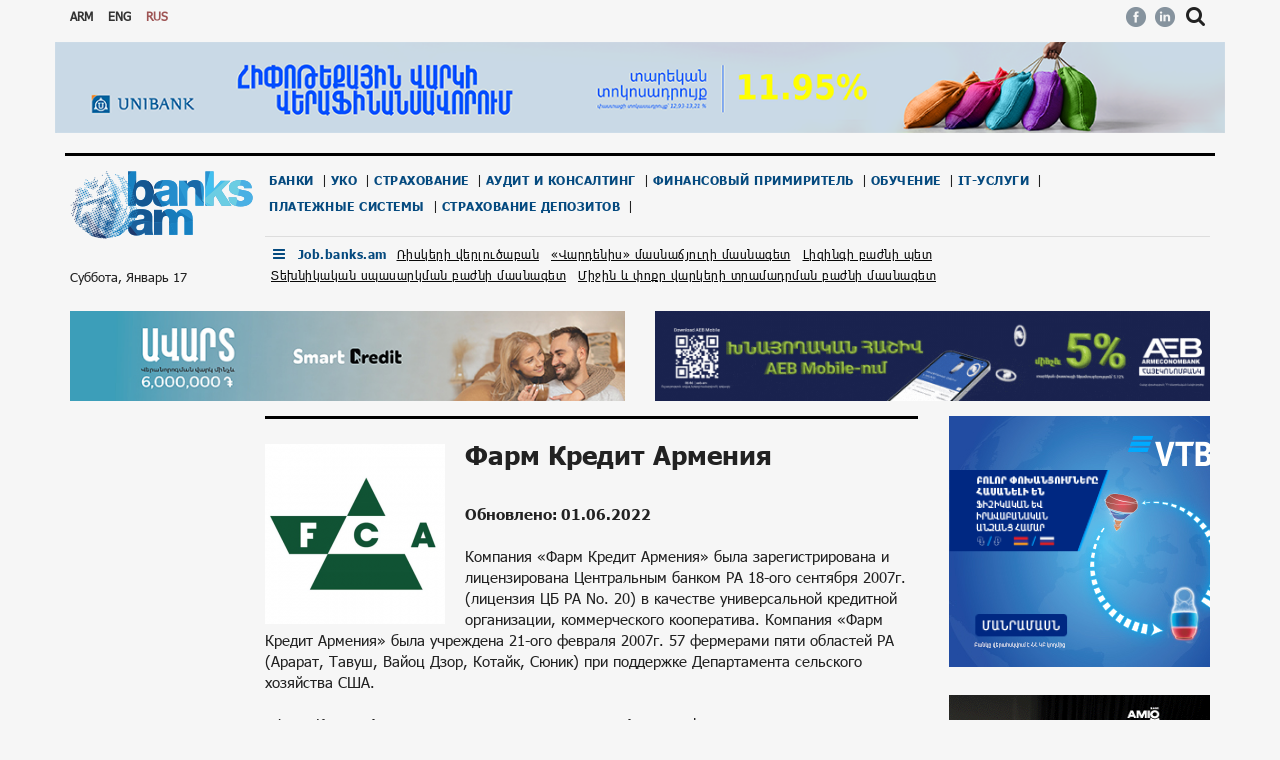

--- FILE ---
content_type: text/html; charset=UTF-8
request_url: https://banks.am/ru/lending/Farm-Credit-Armenia
body_size: 18091
content:
<!DOCTYPE html>
<html lang="ru">
<head>
	<script>var js_language = 'ru'</script>
    <meta charset="utf-8">
    <meta http-equiv="X-UA-Compatible" content="IE=edge">
    <meta name="viewport" content="width=device-width, initial-scale=1">
    <title>Фарм Кредит Армения - banks.am</title>
    <meta name="description" content="Фарм Кредит Армения" />


	<link rel="canonical" href="https://banks.am/ru/lending/Farm-Credit-Armenia" />
	
    <meta property="og:title" content="Фарм Кредит Армения"/>
    <meta property="og:description" content="Фарм Кредит Армения"/>
    <meta property="og:type" content="article" />
	<meta property="og:image" content="https://banks.am/static/companies/images/f39eab3ba112f23a2e56ae369b1ea626.png"/>
    <meta property="og:url" content="https://banks.am/ru/lending/Farm-Credit-Armenia" />
    <meta property="og:site_name" content="Banks.am"/>
    <meta property="og:author" content="Mediamax"/>

    <meta http-equiv="Cache-control" content="public">
    <link rel="icon" type="image/png" href="/static/partners/banks.png">

    <link rel="stylesheet" href="/assets/css/bootstrap.min.css?v=2">
    <!--<link rel="stylesheet" href="http://maxcdn.bootstrapcdn.com/font-awesome/4.2.0/css/font-awesome.min.css">--> <!-- important - if some symbol lost, uncomment this line and comment the next one -->
    <link rel="stylesheet" href="/assets/css/font-awesome.min.css">
    <link rel="stylesheet" href="https://fonts.googleapis.com/css?family=Noto+Serif">
    <link rel="stylesheet" href="/assets/css/stylesheet-app.css?v=9">
    <link rel="stylesheet" href="/assets/css/stylesheet-home.css">

        <link rel="stylesheet" href="/assets/css/stylesheet-pages.css">
	
    <script src="/assets/js/adriver.core.2.min.js"></script>
    <script src="/assets/js/adriver.core.2.js"></script>
	
    <link rel="stylesheet" href="/assets/css/media-queries.css?v=5">
	
	<!--<script type="text/javascript"> var _gaq = _gaq || [];  _gaq.push(['_setAccount', 'UA-4806486-1']);  _gaq.push(['_trackPageview']); (function() { var ga = document.createElement('script'); ga.type = 'text/javascript'; ga.async = true; ga.src = ('https:' == document.location.protocol ? 'https://ssl' : 'http://www') + '.google-analytics.com/ga.js'; var s = document.getElementsByTagName('script')[0]; s.parentNode.insertBefore(ga, s);})();</script>-->
	
	<!-- Global site tag (gtag.js) - Google Analytics -->
	<!--<script async src="https://www.googletagmanager.com/gtag/js?id=UA-4806486-1"></script>
	<script>
	 window.dataLayer = window.dataLayer || [];
	 function gtag(){dataLayer.push(arguments);}
	 gtag('js', new Date());

	 gtag('config', 'UA-4806486-1');
	</script>-->
	<!-- Google tag (gtag.js) -->
	<script async src="https://www.googletagmanager.com/gtag/js?id=G-SE0EE45QMS"></script>
	<script>
	  window.dataLayer = window.dataLayer || [];
	  function gtag(){dataLayer.push(arguments);}
	  gtag('js', new Date());

	  gtag('config', 'G-SE0EE45QMS');
	</script>
	
	
    <!-- Social network scripts -->
	<div id="fb-root"></div>
<script async defer crossorigin="anonymous" src="https://connect.facebook.net/en_GB/sdk.js#xfbml=1&version=v10.0&appId=259635874058343&autoLogAppEvents=1" nonce="K35sCYXc"></script>
	<!-- Yandex.Metrika counter 
	<script type="text/javascript" >
	  (function(m,e,t,r,i,k,a){m[i]=m[i]||function(){(m[i].a=m[i].a||[]).push(arguments)};
	  m[i].l=1*new Date();k=e.createElement(t),a=e.getElementsByTagName(t)[0],k.async=1,k.src=r,a.parentNode.insertBefore(k,a)})
	  (window, document, "script", "https://mc.yandex.ru/metrika/tag.js", "ym");

	  ym(57525349, "init", {
		   clickmap:true,
		   trackLinks:true,
		   accurateTrackBounce:true,
		   webvisor:true
	  });
	</script>
	<noscript><div><img src="https://mc.yandex.ru/watch/57525349" style="position:absolute; left:-9999px;" alt="" /></div></noscript>-->
	<!-- /Yandex.Metrika counter -->	
	
	<script type="text/javascript" src="https://cdn-static3.com/cdn/push.min.js" async defer id="197f7d44-80fd-4d9c-9f6d-f1d0db4c084f"></script>

		<!-- Start Caramel Native Ads caramel.am/network -->
		<script>window.yaContextCb = window.yaContextCb || []</script>
		<script src="https://yandex.ru/ads/system/context.js" async></script>
		<script>
			const nnlJS = document.createElement('script'); 
			nnlJS.src = "https://ads.caramel.am/nnl.js?ts="+new Date().getTime();
			nnlJS.async = true;
			document.head.appendChild(nnlJS);
		</script>

		<!-- End Caramel Native Ads -->

</head>
<body style="/*background-image: url('/static/images/bckg-banner.jpg');background-attachment: fixed;*/">

	<script crossorigin='anonymous' src='https://yastatic.net/pcode/adfox/loader.js'></script>
	
			
		<style>
			.intext_adf, .inpage_adf {
				 float:none;
				 display: block;
				 margin-bottom: -30px !important;
			}
			
			.news-text .intext_adf, .inpage_adf {
				margin-top: 26px !important;
				margin-bottom: -5px !important;
				float:none !important;
				display: block !important;
			}
			
			@media (max-width:767px)
			{
				.intext_adf, .inpage_adf {
					float: left;
					margin-bottom: 15px!important;
					display: inline;
					margin-bottom: 10px !important;
				}
			}
		</style>
		
    <div id="semi-transparent-cover" style="position: fixed; width:100%; height:100%; opacity: .6; background-color: #000; z-index:10000; display:none"></div><!-- show when mobile menu is open -->
    <div class="visible-xs mobile-top noPrint">
    <div class="banks-info top-rates noPrint">
        <!-- $477.50 E505 R7.6 G585 -->
		    </div>
</div>    <div class="container" style="/*margin-left: 0px*/">
        <!-- mobile menu Start-->
<!--  -->

<style>
.news-row .no-padding {
	padding-left: 15px;
}
</style>

<section class="row" id="mobile-menu-container">
    <nav class="navbar">
        <div class="mobile-top-menu" style="padding:15px">
            <div class="languages">
                                                            <a href="/ru/lang/am"><span>ARM</span></a>
                                                                                <a href="/ru/lang/en"><span>ENG</span></a>
                                                                                <a href="#"><span class="active">RUS</span></a>
                                                    <i class="right fa fa-times fa-lg" id="close-mobile-menu" style="padding: 0px;"></i>
            </div>

            <form action="/ru/search" method="GET">
                <div class="form-group has-feedback">
                    <input type="text" id="focusable-on-mobile-search-fullscreen" class="form-control" placeholder="" name="query" />
                    <button type="submit" class="form-control-feedback" style="background: transparent; border: none; pointer-events: all;"><i class="fa fa-search" style="padding: 0px;"></i></button>
                </div>
            </form>
            <a id="calendar-link" class="">Օրացույց <b class="caret"></b></a>
			<!--googleoff: index-->	
            <div id="calendar-view" class="bootstrap-calendar" style="margin:7px; width:100%; height:340px; margin: 0 auto; display: none;"></div>
			<!--googleon: index-->
            <nav class="navbar-collapse bs-navbar-collapse no-padding collapse in" role="navigation" aria-expanded="true" style="margin-top: 20px;">
                <ul class="nav navbar-nav responsive-nav main-nav-list text-uppercase top-menu">
                                        																										<li class="dropdown">
							<a href="#" class="dropdown-toggle" data-toggle="dropdown">Банки<b class="caret"></b></a>
							<ul class="dropdown-menu multi-column columns-3">
								<div class="row">
																											
																							<div class="col-sm-3">
													<ul class="multi-column-dropdown">
											                                                        <li>
																														                                                                <a href="/ru/banks/ACBA-Credit-Agricole-Bank"><img src="/static/companies/icons/icon_7dcf127d11fd4945d7dd2e401b679992.png"/>АКБА БАНК</a>
                                                                                                                    </li>
														<li class="divider"></li>
														
																														
											                                                        <li>
																														                                                                <a href="/ru/banks/ARARATBANK"><img src="/static/companies/icons/icon_de9a476120966c7ee3e189cb5481f239.png"/>АРАРАТБАНК</a>
                                                                                                                    </li>
														<li class="divider"></li>
														
																														
											                                                        <li>
																														                                                                <a href="/ru/banks/Armeconombank"><img src="/static/companies/icons/favicon_1b6de2fad790700a8d30dbefdd7040b9.png"/>АРМЭКОНОМБАНК</a>
                                                                                                                    </li>
														<li class="divider"></li>
														
																														
											                                                        <li>
																														                                                                <a href="/ru/banks/ID-Bank"><img src="/static/companies/icons/icon_684199b457f2b355ae39647212cd85d6.png"/>АйДи Банк</a>
                                                                                                                    </li>
														<li class="divider"></li>
														
																								</ul>
												</div>
																														
																							<div class="col-sm-3">
													<ul class="multi-column-dropdown">
											                                                        <li>
																														                                                                <a href="/ru/banks/Ameriabank"><img src="/static/companies/icons/icon_9fc655e0423338ab9c095871798000c7.png"/>Америабанк</a>
                                                                                                                    </li>
														<li class="divider"></li>
														
																														
											                                                        <li>
																														                                                                <a href="/ru/banks/Amio-Bank"><img src="/static/companies/icons/icon_a7361dc8f49c66d9ba21dbdbb2459374.png"/>Амио Банк</a>
                                                                                                                    </li>
														<li class="divider"></li>
														
																														
											                                                        <li>
																														                                                                <a href="/ru/banks/Ardshinbank"><img src="/static/companies/icons////112755144121.png"/>Ардшинбанк</a>
                                                                                                                    </li>
														<li class="divider"></li>
														
																														
											                                                        <li>
																														                                                                <a href="/ru/banks/Armswissbank"><img src="/static/companies/icons/favicon_27a0ea0b51d6027011a62a92cc6a6d2f.png"/>Армсвисбанк</a>
                                                                                                                    </li>
														<li class="divider"></li>
														
																								</ul>
												</div>
																														
																							<div class="col-sm-3">
													<ul class="multi-column-dropdown">
											                                                        <li>
																														                                                                <a href="/ru/banks/Artsakhbank"><img src="/static/companies/icons/favicon_b7146178ef3a5cc65affa945180d4090.png"/>Арцахбанк</a>
                                                                                                                    </li>
														<li class="divider"></li>
														
																														
											                                                        <li>
																														                                                                <a href="/ru/banks/VTB-Bank-Armenia"><img src="/static/companies/icons/icon_5a8ee6ee29b5852f596b05247c544876.png"/>Банк ВТБ (Армения)</a>
                                                                                                                    </li>
														<li class="divider"></li>
														
																														
											                                                        <li>
																														                                                                <a href="/ru/banks/Byblos-Bank-Armenia"><img src="/static/companies/icons/favicon_7866ed3fc15bbcfc6c21d0508e5c271c.png"/>Библос Банк Армения</a>
                                                                                                                    </li>
														<li class="divider"></li>
														
																														
											                                                        <li>
																														                                                                <a href="/ru/banks/Inecobank"><img src="/static/companies/icons/favicon_baedadad3501e1e1d7f790bcb0d7b282.png"/>Инекобанк</a>
                                                                                                                    </li>
														<li class="divider"></li>
														
																								</ul>
												</div>
																														
																							<div class="col-sm-3">
													<ul class="multi-column-dropdown">
											                                                        <li>
																														                                                                <a href="/ru/banks/Converse-Bank"><img src="/static/companies/icons/icon_b0932ebcac658934b088e7dbbc969c00.png"/>Конверс банк</a>
                                                                                                                    </li>
														<li class="divider"></li>
														
																														
											                                                        <li>
																														                                                                <a href="/ru/banks/Mellat-Bank"><img src="/static/companies/icons////091149151186.png"/>Меллат-банк</a>
                                                                                                                    </li>
														<li class="divider"></li>
														
																														
											                                                        <li>
																														                                                                <a href="/ru/banks/Fast-Bank"><img src="/static/companies/icons/icon_225e11d13197fdc0a8b5b1dd8f99976a.png"/>Фаст Банк</a>
                                                                                                                    </li>
														<li class="divider"></li>
														
																														
											                                                        <li>
																														                                                                <a href="/ru/banks/Evocabank"><img src="/static/companies/icons/icon_7472db42a0ba00c3c99c24c56200584b.png"/>Эвокабанк</a>
                                                                                                                    </li>
														<li class="divider"></li>
														
																								</ul>
												</div>
																														
																							<div class="col-sm-3">
													<ul class="multi-column-dropdown">
											                                                        <li>
																														                                                                <a href="/ru/banks/Unibank"><img src="/static/companies/icons/favicon_073fd04ea8a06d2c1ae305c4d5e9f3ae.png"/>Юнибанк</a>
                                                                                                                    </li>
														<li class="divider"></li>
														
																																				</div>
							</ul>
							<span class="hidden-sm hidden-xs">|</span>
						</li>
						                    																										<li class="dropdown">
							<a href="#" class="dropdown-toggle" data-toggle="dropdown">УКО<b class="caret"></b></a>
							<ul class="dropdown-menu multi-column columns-3">
								<div class="row">
																											
																							<div class="col-sm-3">
													<ul class="multi-column-dropdown">
											                                                        <li>
																														                                                                <a href="/ru/lending/SME-Investments"><img src="/static/companies/icons/icon_68042a31cdea696b6dbd5fa96f475899.png"/>DICA</a>
                                                                                                                    </li>
														<li class="divider"></li>
														
																														
											                                                        <li>
																														                                                                <a href="/ru/lending/Aregak"><img src="/static/companies/icons/favicon_acc0569acabcdbb2a3604f787f9d5406.png"/>АРЕГАК</a>
                                                                                                                    </li>
														<li class="divider"></li>
														
																														
											                                                        <li>
																														                                                                <a href="/ru/lending/Arfin"><img src="/static/companies/icons/icon_b6bb4adc3a3bbbc2fe613cf88b0c9123.png"/>АРФИН</a>
                                                                                                                    </li>
														<li class="divider"></li>
														
																														
											                                                        <li>
																														                                                                <a href="/ru/lending/Global-Credit"><img src="/static/companies/icons////051311172969.jpg"/>ГЛОБАЛ КРЕДИТ</a>
                                                                                                                    </li>
														<li class="divider"></li>
														
																								</ul>
												</div>
																														
																							<div class="col-sm-3">
													<ul class="multi-column-dropdown">
											                                                        <li>
																														                                                                <a href="/ru/lending/Kamurj"><img src="/static/companies/icons/icon_addd0b23287f07fce99cee2583cb7268.png"/>КАМУРДЖ</a>
                                                                                                                    </li>
														<li class="divider"></li>
														
																														
											                                                        <li>
																														                                                                <a href="/ru/lending/CARD-AgroCredit"><img src="/static/companies/icons/favicon_09f9048326f44cbd6f9fd1c3e0b156db.png"/>КАРД &nbsp;АгроКредит</a>
                                                                                                                    </li>
														<li class="divider"></li>
														
																														
											                                                        <li>
																														                                                                <a href="/ru/lending/Credit-Concept"><img src="/static/companies/icons/icon_24b07563627f10ddfe64f891c5252ffd.png"/>КРЕДИТ КОНЦЕПТ</a>
                                                                                                                    </li>
														<li class="divider"></li>
														
																														
											                                                        <li>
																														                                                                <a href="/ru/lending/MyCredit"><img src="/static/companies/icons/icon_dd1b1be2fc7f2f7e50d0ba17773a439d.png"/>МАЙКРЕДИТ</a>
                                                                                                                    </li>
														<li class="divider"></li>
														
																								</ul>
												</div>
																														
																							<div class="col-sm-3">
													<ul class="multi-column-dropdown">
											                                                        <li>
																														                                                                <a href="/ru/lending/Mogo"><img src="/static/companies/icons/icon_5ecc7a4532cd3796dea52bdc0be0849d.png"/>МОГО</a>
                                                                                                                    </li>
														<li class="divider"></li>
														
																														
											                                                        <li>
																														                                                                <a href="/ru/lending/Norman-Credit"><img src="/static/companies/icons/icon_4b32a57f43b51e8bac98e33cca350438.png"/>Норман Кредит</a>
                                                                                                                    </li>
														<li class="divider"></li>
														
																														
											                                                        <li>
																														                                                                <a href="/ru/lending/Smart-Credit"><img src="/static/companies/icons/icon_da82b1c4d710a0b7a5cdcab72a9d60ae.png"/>Смарт Кредит</a>
                                                                                                                    </li>
														<li class="divider"></li>
														
																														
											                                                        <li>
																														                                                                <a href="/ru/lending/Finca"><img src="/static/companies/icons/favicon_ad993d2628cb3191593bbeb85d7270f5.png"/>ФИНКА</a>
                                                                                                                    </li>
														<li class="divider"></li>
														
																								</ul>
												</div>
																														
																							<div class="col-sm-3">
													<ul class="multi-column-dropdown">
											                                                        <li>
																														                                                                <a href="/ru/lending/Farm-Credit-Armenia"><img src="/static/companies/icons/icon_f39eab3ba112f23a2e56ae369b1ea626.png"/>Фарм Кредит Армения</a>
                                                                                                                    </li>
														<li class="divider"></li>
														
																																				</div>
							</ul>
							<span class="hidden-sm hidden-xs">|</span>
						</li>
						                    																										<li class="dropdown">
							<a href="#" class="dropdown-toggle" data-toggle="dropdown">Страхование<b class="caret"></b></a>
							<ul class="dropdown-menu multi-column columns-3">
								<div class="row">
																											
																							<div class="col-sm-3">
													<ul class="multi-column-dropdown">
											                                                        <li>
																														                                                                <a href="/ru/insurance/Armenia-Insurance"><img src="/static/companies/icons/icon_f97efa4536d3dc30ff635b32f6f7216c.png"/>АРМЕНИЯ ИНШУРАНС</a>
                                                                                                                    </li>
														<li class="divider"></li>
														
																														
											                                                        <li>
																														                                                                <a href="/ru/insurance/Liga-Insurance"><img src="/static/companies/icons/icon_486266156a430cc5d6b2997cc19be588.png"/>ЛИГА  ИНШУРАНС</a>
                                                                                                                    </li>
														<li class="divider"></li>
														
																														
											                                                        <li>
																														                                                                <a href="/ru/insurance/Nairi-Insurance"><img src="/static/companies/icons/icon_b410f07d5b8cc3218456f3316cb6c5a0.png"/>НАИРИ ИНШУРАНС</a>
                                                                                                                    </li>
														<li class="divider"></li>
														
																														
											                                                        <li>
																														                                                                <a href="/ru/insurance/Rego-Insurance"><img src="/static/companies/icons/icon_3b10fa7275c40d82bb56bf50456fb495.png"/>РЕГО ИНШУРАНС</a>
                                                                                                                    </li>
														<li class="divider"></li>
														
																								</ul>
												</div>
																														
																							<div class="col-sm-3">
													<ul class="multi-column-dropdown">
											                                                        <li>
																														                                                                <a href="/ru/insurance/Sil-Insurance"><img src="/static/companies/icons/icon_ef824453d8d13d26bca757c5189344a7.png"/>Сил Иншуранс</a>
                                                                                                                    </li>
														<li class="divider"></li>
														
																																				</div>
							</ul>
							<span class="hidden-sm hidden-xs">|</span>
						</li>
						                    																										<li class="dropdown">
							<a href="#" class="dropdown-toggle" data-toggle="dropdown">Аудит и консалтинг<b class="caret"></b></a>
							<ul class="dropdown-menu multi-column columns-3">
								<div class="row">
																											
																							<div class="col-sm-3">
													<ul class="multi-column-dropdown">
											                                                        <li>
																														                                                                <a href="/ru/audit/Grant-Thornton-Amyot"><img src="/static/companies/icons/favicon_3ffabf154cf51b31480659cf67d32ea7.png"/>Грант Торнтон</a>
                                                                                                                    </li>
														<li class="divider"></li>
														
																																				</div>
							</ul>
							<span class="hidden-sm hidden-xs">|</span>
						</li>
						                    																										<li class="dropdown">
							<a href="#" class="dropdown-toggle" data-toggle="dropdown">Финансовый  примиритель<b class="caret"></b></a>
							<ul class="dropdown-menu multi-column columns-3">
								<div class="row">
																											
																							<div class="col-sm-3">
													<ul class="multi-column-dropdown">
											                                                        <li>
																														                                                                <a href="/ru/fin_mediator/Financial-System-Mediator"><img src="/static/companies/icons/favicon_d89af6188a0dd06146ddb4a7e410846f.png"/>Примиритель финансовой системы</a>
                                                                                                                    </li>
														<li class="divider"></li>
														
																																				</div>
							</ul>
							<span class="hidden-sm hidden-xs">|</span>
						</li>
						                    																										<li class="dropdown">
							<a href="#" class="dropdown-toggle" data-toggle="dropdown">Обучение<b class="caret"></b></a>
							<ul class="dropdown-menu multi-column columns-3">
								<div class="row">
																											
																							<div class="col-sm-3">
													<ul class="multi-column-dropdown">
											                                                        <li>
																														                                                                <a href="/ru/education/humk"><img src="/static/companies/icons/favicon_f5b2283c899cf202d95f4b4f3abe7776.png"/>Международный Центр по Обучению Бухгалтерии</a>
                                                                                                                    </li>
														<li class="divider"></li>
														
																																				</div>
							</ul>
							<span class="hidden-sm hidden-xs">|</span>
						</li>
						                    																										<li class="dropdown">
							<a href="#" class="dropdown-toggle" data-toggle="dropdown">IT-услуги<b class="caret"></b></a>
							<ul class="dropdown-menu multi-column columns-3">
								<div class="row">
																											
																							<div class="col-sm-3">
													<ul class="multi-column-dropdown">
											                                                        <li>
																														                                                                <a href="/ru/IT/LSOFT"><img src="/static/companies/icons/icon_0a511e7c4c1f0b69eca5e696ffc47f1e.png"/>ЛСОФТ</a>
                                                                                                                    </li>
														<li class="divider"></li>
														
																																				</div>
							</ul>
							<span class="hidden-sm hidden-xs">|</span>
						</li>
						                    																										<li class="dropdown">
							<a href="#" class="dropdown-toggle" data-toggle="dropdown">Платежные системы<b class="caret"></b></a>
							<ul class="dropdown-menu multi-column columns-3">
								<div class="row">
																											
																							<div class="col-sm-3">
													<ul class="multi-column-dropdown">
											                                                        <li>
																														                                                                <a href="/ru/payment_systems/EasyPay"><img src="/static/companies/icons/icon_05e8fb6347eda85d3380e67b42e2fc49.png"/>EasyPay</a>
                                                                                                                    </li>
														<li class="divider"></li>
														
																														
											                                                        <li>
																														                                                                <a href="/ru/payment_systems/Idram"><img src="/static/companies/icons/icon_899052495afc753c811f7baab88efdc4.png"/>Idram</a>
                                                                                                                    </li>
														<li class="divider"></li>
														
																														
											                                                        <li>
																														                                                                <a href="/ru/payment_systems/Telcell"><img src="/static/companies/icons/icon_d20f6366e9c5bba0cfdd193af6f0ada3.png"/>Telcell</a>
                                                                                                                    </li>
														<li class="divider"></li>
														
																																				</div>
							</ul>
							<span class="hidden-sm hidden-xs">|</span>
						</li>
						                    																										<li class="dropdown">
							<a href="#" class="dropdown-toggle" data-toggle="dropdown">Страхование депозитов<b class="caret"></b></a>
							<ul class="dropdown-menu multi-column columns-3">
								<div class="row">
																											
																							<div class="col-sm-3">
													<ul class="multi-column-dropdown">
											                                                        <li>
																														                                                                <a href="/ru/deposit_guarantees/Deposit-Guarantee-Fund-of-Armenia"><img src="/static/companies/icons/favicon_f2279f0dc90026d5b6931d6bce7922b2.png"/>Фонд страхования вкладов Армении</a>
                                                                                                                    </li>
														<li class="divider"></li>
														
																																				</div>
							</ul>
							<span class="hidden-sm hidden-xs">|</span>
						</li>
						                                    </ul>
            </nav>
            <div style="padding: 40px 15px;">
                <p><a href="https://job.banks.am/am"><strong>Job.banks.am</strong> </a></p>
                                                                            <p><a href="/ru/contacts"> Контакты	</a></p>
                                                                                <p><a href="/ru/https://adver.am/am/advertisement/banks/"> Реклама	</a></p>
                                                                                <p><a href="/ru/terms"> Правила использования	</a></p>
                                                                                <p><a href="/ru/about"> О проекте	</a></p>
                                                </div>
        </div>
    </nav>
</section>
<!-- mobile menu End -->
<section class="row hidden-xs noPrint">
	<div class="col-sm-3 languages">

									<a href="/ru/lang/am"><span>ARM</span></a>
												<a href="/ru/lang/en"><span>ENG</span></a>
												<a href="#"><span class="active">RUS</span></a>
					
	</div>
	<div class="col-sm-9">
		<div class="left banks-info" style="width: 80%">
			<!--<img src="/static/images/rate_logo.png" style="margin-top: -4px; margin-right: 4px;"/> <strong>NASDAQ OMX: Corp. Brands: </strong>ARBKB2C;<strong> 12,61%</strong> 0; ARBKB2C; -->
						
				
			
		</div>
		<div class="right socialize">
			<a href="https://www.facebook.com/Banksam-%D5%96%D5%AB%D5%B6%D5%A1%D5%B6%D5%BD%D5%A1%D5%AF%D5%A1%D5%B6-%D5%80%D5%A1%D5%B5%D5%A1%D5%BD%D5%BF%D5%A1%D5%B6-189669082760/"><img src="/static/images/fb.png" class="social-icons"/></a>
			<a href="https://www.linkedin.com/company-beta/15241365/"><img src="/static/images/linkedin.png" class="social-icons"/></a>
			<i class="fa fa-search fa-lg" id="desktop-search-button"></i>
			<i class="fa fa-times fa-lg hidden" id="desktop-close-search-button"></i>
		</div>
	</div>
	<!--<div class="col-xs-12">
		<hr style="margin-bottom: 2px;">
	</div>-->
</section>
<section class="row noPrint"> <!-- Top Banner -->
    <div class="col-sm-12 top-banner">
        <!--<img src="/static/images/BNB5DVGDmOQmffB.jpg" class="img-responsive banner-top">-->
        <div data-id="851" class="bncont img-responsive banner-top noPrint"  onclick='ClickBanner(456);' ><a href='https://www.unibank.am/hy/service/mort/7589/' class='links'  target='_blank'  rel='nofollow'><img src="/static/ad/456/am/1469bee2e624fc20ea6afd27e26f015e.png" alt="" class="img-responsive banner-top"></a></div>    </div>
</section>

<section class="row hidden-xs noPrint">
    <form action="/ru/search" method="GET" id="desktop-search-id" style="display: none;">
        <div class="col-sm-10">
            <input type="text" id="focusable-on-desktop-search" class="form-control" name="query"/>
        </div>
        <div class="col-sm-2">
            <input type="submit" class="form-control" value="Поиск"/>
        </div>
    </form>
</section>
<section class="row">
    <div class="col-sm-12" style="padding-top: 0px;">
        <hr class="under-top-hr small-margin hidden-xs">
        <nav class="navbar">
    <div class="mobile-top-menu">
        <div class="col-lg-2 col-md-3 navbar-header responsive-logo nav-down" id="static-header">
            <div class="col-sm-1 col-xs-2 visible-xs no-padding">
                <button type="button" class="navbar-toggle" id="open-mobile-menu" style="float:none">
                    <span class="icon-bar"></span>
                    <span class="icon-bar"></span>
                    <span class="icon-bar"></span>
                </button>
               
            </div>
            <div class="col-lg-12 col-sm-6 col-xs-5 no-padding">
                <a href="/ru" class="navbar-brand center-block">
                    <img src="/static/images/logo_main.png"/>
                </a>
                <p class="hidden-xs">
                    &nbsp;
                </p>
                <p class="hidden-xs">
                    Суббота, Январь 17
                </p>
            </div>
            <div class="col-sm-5 col-xs-5 no-padding visible-xs">
                <div class="right socialize visible-xs">
                    <a href="https://www.facebook.com/Banksam-%D5%96%D5%AB%D5%B6%D5%A1%D5%B6%D5%BD%D5%A1%D5%AF%D5%A1%D5%B6-%D5%80%D5%A1%D5%B5%D5%A1%D5%BD%D5%BF%D5%A1%D5%B6-189669082760/"><img src="/static/images/fb.png" class="social-icons"/></a>
                    <a href="https://www.linkedin.com/company-beta/15241365/"><img src="/static/images/linkedin.png" class="social-icons"/></a>
                    <!---->
                </div>
            </div>


            <form action="/ru/search" method="GET" id="search-id" style="display: none; margin-top: 80px;">
                <div class="form-group">
                    <input type="text" id="focusable-on-mobile-search" class="form-control" name="query"/>
                </div>
                <div class="form-group">
                    <input type="submit" class="form-control" value="Поиск"/>
                </div>
            </form>

        </div>

        <hr class="visible-xs">
        <div class="col-lg-10 col-md-9">
            <nav class="navbar-collapse bs-navbar-collapse collapse no-padding" role="navigation">
                <ul class="nav navbar-nav responsive-nav main-nav-list text-uppercase top-menu">


                                        																										<li class="dropdown">
							<a href="#" class="dropdown-toggle" data-toggle="dropdown">Банки<b class="caret"></b></a>
							<ul class="dropdown-menu multi-column columns-3">
								<div class="row">
								                                    																		
									                                        <div class="col-sm-3 main-menu-sm-3">
                                                                                            <a href="/ru/banks/ACBA-Credit-Agricole-Bank" title="АКБА БАНК"><img src="/static/companies/icons/icon_7dcf127d11fd4945d7dd2e401b679992.png"/>АКБА БАНК</a>
                                                                                        <div class="divider"></div>
                                        </div>
									                                        <div class="col-sm-3 main-menu-sm-3">
                                                                                            <a href="/ru/banks/ARARATBANK" title="АРАРАТБАНК"><img src="/static/companies/icons/icon_de9a476120966c7ee3e189cb5481f239.png"/>АРАРАТБАНК</a>
                                                                                        <div class="divider"></div>
                                        </div>
									                                        <div class="col-sm-3 main-menu-sm-3">
                                                                                            <a href="/ru/banks/Armeconombank" title="АРМЭКОНОМБАНК"><img src="/static/companies/icons/favicon_1b6de2fad790700a8d30dbefdd7040b9.png"/>АРМЭКОНОМБАНК</a>
                                                                                        <div class="divider"></div>
                                        </div>
									                                        <div class="col-sm-3 main-menu-sm-3">
                                                                                            <a href="/ru/banks/ID-Bank" title="АйДи Банк"><img src="/static/companies/icons/icon_684199b457f2b355ae39647212cd85d6.png"/>АйДи Банк</a>
                                                                                        <div class="divider"></div>
                                        </div>
									                                        <div class="col-sm-3 main-menu-sm-3">
                                                                                            <a href="/ru/banks/Ameriabank" title="Америабанк"><img src="/static/companies/icons/icon_9fc655e0423338ab9c095871798000c7.png"/>Америабанк</a>
                                                                                        <div class="divider"></div>
                                        </div>
									                                        <div class="col-sm-3 main-menu-sm-3">
                                                                                            <a href="/ru/banks/Amio-Bank" title="Амио Банк"><img src="/static/companies/icons/icon_a7361dc8f49c66d9ba21dbdbb2459374.png"/>Амио Банк</a>
                                                                                        <div class="divider"></div>
                                        </div>
									                                        <div class="col-sm-3 main-menu-sm-3">
                                                                                            <a href="/ru/banks/Ardshinbank" title="Ардшинбанк"><img src="/static/companies/icons////112755144121.png"/>Ардшинбанк</a>
                                                                                        <div class="divider"></div>
                                        </div>
									                                        <div class="col-sm-3 main-menu-sm-3">
                                                                                            <a href="/ru/banks/Armswissbank" title="Армсвисбанк"><img src="/static/companies/icons/favicon_27a0ea0b51d6027011a62a92cc6a6d2f.png"/>Армсвисбанк</a>
                                                                                        <div class="divider"></div>
                                        </div>
									                                        <div class="col-sm-3 main-menu-sm-3">
                                                                                            <a href="/ru/banks/Artsakhbank" title="Арцахбанк"><img src="/static/companies/icons/favicon_b7146178ef3a5cc65affa945180d4090.png"/>Арцахбанк</a>
                                                                                        <div class="divider"></div>
                                        </div>
									                                        <div class="col-sm-3 main-menu-sm-3">
                                                                                            <a href="/ru/banks/VTB-Bank-Armenia" title="Банк ВТБ (Армения)"><img src="/static/companies/icons/icon_5a8ee6ee29b5852f596b05247c544876.png"/>Банк ВТБ (Армения)</a>
                                                                                        <div class="divider"></div>
                                        </div>
									                                        <div class="col-sm-3 main-menu-sm-3">
                                                                                            <a href="/ru/banks/Byblos-Bank-Armenia" title="Библос Банк Армения"><img src="/static/companies/icons/favicon_7866ed3fc15bbcfc6c21d0508e5c271c.png"/>Библос Банк Армения</a>
                                                                                        <div class="divider"></div>
                                        </div>
									                                        <div class="col-sm-3 main-menu-sm-3">
                                                                                            <a href="/ru/banks/Inecobank" title="Инекобанк"><img src="/static/companies/icons/favicon_baedadad3501e1e1d7f790bcb0d7b282.png"/>Инекобанк</a>
                                                                                        <div class="divider"></div>
                                        </div>
									                                        <div class="col-sm-3 main-menu-sm-3">
                                                                                            <a href="/ru/banks/Converse-Bank" title="Конверс банк"><img src="/static/companies/icons/icon_b0932ebcac658934b088e7dbbc969c00.png"/>Конверс банк</a>
                                                                                        <div class="divider"></div>
                                        </div>
									                                        <div class="col-sm-3 main-menu-sm-3">
                                                                                            <a href="/ru/banks/Mellat-Bank" title="Меллат-банк"><img src="/static/companies/icons////091149151186.png"/>Меллат-банк</a>
                                                                                        <div class="divider"></div>
                                        </div>
									                                        <div class="col-sm-3 main-menu-sm-3">
                                                                                            <a href="/ru/banks/Fast-Bank" title="Фаст Банк"><img src="/static/companies/icons/icon_225e11d13197fdc0a8b5b1dd8f99976a.png"/>Фаст Банк</a>
                                                                                        <div class="divider"></div>
                                        </div>
									                                        <div class="col-sm-3 main-menu-sm-3">
                                                                                            <a href="/ru/banks/Evocabank" title="Эвокабанк"><img src="/static/companies/icons/icon_7472db42a0ba00c3c99c24c56200584b.png"/>Эвокабанк</a>
                                                                                        <div class="divider"></div>
                                        </div>
									                                        <div class="col-sm-3 main-menu-sm-3">
                                                                                            <a href="/ru/banks/Unibank" title="Юнибанк"><img src="/static/companies/icons/favicon_073fd04ea8a06d2c1ae305c4d5e9f3ae.png"/>Юнибанк</a>
                                                                                        <div class="divider"></div>
                                        </div>
																		
																</div>
							</ul>
							<span class="hidden-sm hidden-xs">|</span>
						</li>
						                    																										<li class="dropdown">
							<a href="#" class="dropdown-toggle" data-toggle="dropdown">УКО<b class="caret"></b></a>
							<ul class="dropdown-menu multi-column columns-3">
								<div class="row">
								                                    																		
									                                        <div class="col-sm-3 main-menu-sm-3">
                                                                                            <a href="/ru/lending/SME-Investments" title="DICA"><img src="/static/companies/icons/icon_68042a31cdea696b6dbd5fa96f475899.png"/>DICA</a>
                                                                                        <div class="divider"></div>
                                        </div>
									                                        <div class="col-sm-3 main-menu-sm-3">
                                                                                            <a href="/ru/lending/Aregak" title="АРЕГАК"><img src="/static/companies/icons/favicon_acc0569acabcdbb2a3604f787f9d5406.png"/>АРЕГАК</a>
                                                                                        <div class="divider"></div>
                                        </div>
									                                        <div class="col-sm-3 main-menu-sm-3">
                                                                                            <a href="/ru/lending/Arfin" title="АРФИН"><img src="/static/companies/icons/icon_b6bb4adc3a3bbbc2fe613cf88b0c9123.png"/>АРФИН</a>
                                                                                        <div class="divider"></div>
                                        </div>
									                                        <div class="col-sm-3 main-menu-sm-3">
                                                                                            <a href="/ru/lending/Global-Credit" title="ГЛОБАЛ КРЕДИТ"><img src="/static/companies/icons////051311172969.jpg"/>ГЛОБАЛ КРЕДИТ</a>
                                                                                        <div class="divider"></div>
                                        </div>
									                                        <div class="col-sm-3 main-menu-sm-3">
                                                                                            <a href="/ru/lending/Kamurj" title="КАМУРДЖ"><img src="/static/companies/icons/icon_addd0b23287f07fce99cee2583cb7268.png"/>КАМУРДЖ</a>
                                                                                        <div class="divider"></div>
                                        </div>
									                                        <div class="col-sm-3 main-menu-sm-3">
                                                                                            <a href="/ru/lending/CARD-AgroCredit" title="КАРД &nbsp;АгроКредит"><img src="/static/companies/icons/favicon_09f9048326f44cbd6f9fd1c3e0b156db.png"/>КАРД &nbsp;АгроКредит</a>
                                                                                        <div class="divider"></div>
                                        </div>
									                                        <div class="col-sm-3 main-menu-sm-3">
                                                                                            <a href="/ru/lending/Credit-Concept" title="КРЕДИТ КОНЦЕПТ"><img src="/static/companies/icons/icon_24b07563627f10ddfe64f891c5252ffd.png"/>КРЕДИТ КОНЦЕПТ</a>
                                                                                        <div class="divider"></div>
                                        </div>
									                                        <div class="col-sm-3 main-menu-sm-3">
                                                                                            <a href="/ru/lending/MyCredit" title="МАЙКРЕДИТ"><img src="/static/companies/icons/icon_dd1b1be2fc7f2f7e50d0ba17773a439d.png"/>МАЙКРЕДИТ</a>
                                                                                        <div class="divider"></div>
                                        </div>
									                                        <div class="col-sm-3 main-menu-sm-3">
                                                                                            <a href="/ru/lending/Mogo" title="МОГО"><img src="/static/companies/icons/icon_5ecc7a4532cd3796dea52bdc0be0849d.png"/>МОГО</a>
                                                                                        <div class="divider"></div>
                                        </div>
									                                        <div class="col-sm-3 main-menu-sm-3">
                                                                                            <a href="/ru/lending/Norman-Credit" title="Норман Кредит"><img src="/static/companies/icons/icon_4b32a57f43b51e8bac98e33cca350438.png"/>Норман Кредит</a>
                                                                                        <div class="divider"></div>
                                        </div>
									                                        <div class="col-sm-3 main-menu-sm-3">
                                                                                            <a href="/ru/lending/Smart-Credit" title="Смарт Кредит"><img src="/static/companies/icons/icon_da82b1c4d710a0b7a5cdcab72a9d60ae.png"/>Смарт Кредит</a>
                                                                                        <div class="divider"></div>
                                        </div>
									                                        <div class="col-sm-3 main-menu-sm-3">
                                                                                            <a href="/ru/lending/Finca" title="ФИНКА"><img src="/static/companies/icons/favicon_ad993d2628cb3191593bbeb85d7270f5.png"/>ФИНКА</a>
                                                                                        <div class="divider"></div>
                                        </div>
									                                        <div class="col-sm-3 main-menu-sm-3">
                                                                                            <a href="/ru/lending/Farm-Credit-Armenia" title="Фарм Кредит Армения"><img src="/static/companies/icons/icon_f39eab3ba112f23a2e56ae369b1ea626.png"/>Фарм Кредит Армения</a>
                                                                                        <div class="divider"></div>
                                        </div>
																		
																</div>
							</ul>
							<span class="hidden-sm hidden-xs">|</span>
						</li>
						                    																										<li class="dropdown">
							<a href="#" class="dropdown-toggle" data-toggle="dropdown">Страхование<b class="caret"></b></a>
							<ul class="dropdown-menu multi-column columns-3">
								<div class="row">
								                                    																		
									                                        <div class="col-sm-3 main-menu-sm-3">
                                                                                            <a href="/ru/insurance/Armenia-Insurance" title="АРМЕНИЯ ИНШУРАНС"><img src="/static/companies/icons/icon_f97efa4536d3dc30ff635b32f6f7216c.png"/>АРМЕНИЯ ИНШУРАНС</a>
                                                                                        <div class="divider"></div>
                                        </div>
									                                        <div class="col-sm-3 main-menu-sm-3">
                                                                                            <a href="/ru/insurance/Liga-Insurance" title="ЛИГА  ИНШУРАНС"><img src="/static/companies/icons/icon_486266156a430cc5d6b2997cc19be588.png"/>ЛИГА  ИНШУРАНС</a>
                                                                                        <div class="divider"></div>
                                        </div>
									                                        <div class="col-sm-3 main-menu-sm-3">
                                                                                            <a href="/ru/insurance/Nairi-Insurance" title="НАИРИ ИНШУРАНС"><img src="/static/companies/icons/icon_b410f07d5b8cc3218456f3316cb6c5a0.png"/>НАИРИ ИНШУРАНС</a>
                                                                                        <div class="divider"></div>
                                        </div>
									                                        <div class="col-sm-3 main-menu-sm-3">
                                                                                            <a href="/ru/insurance/Rego-Insurance" title="РЕГО ИНШУРАНС"><img src="/static/companies/icons/icon_3b10fa7275c40d82bb56bf50456fb495.png"/>РЕГО ИНШУРАНС</a>
                                                                                        <div class="divider"></div>
                                        </div>
									                                        <div class="col-sm-3 main-menu-sm-3">
                                                                                            <a href="/ru/insurance/Sil-Insurance" title="Сил Иншуранс"><img src="/static/companies/icons/icon_ef824453d8d13d26bca757c5189344a7.png"/>Сил Иншуранс</a>
                                                                                        <div class="divider"></div>
                                        </div>
																		
																</div>
							</ul>
							<span class="hidden-sm hidden-xs">|</span>
						</li>
						                    																										<li class="dropdown">
							<a href="#" class="dropdown-toggle" data-toggle="dropdown">Аудит и консалтинг<b class="caret"></b></a>
							<ul class="dropdown-menu multi-column columns-3">
								<div class="row">
								                                    																		
									                                        <div class="col-sm-3 main-menu-sm-3">
                                                                                            <a href="/ru/audit/Grant-Thornton-Amyot" title="Грант Торнтон"><img src="/static/companies/icons/favicon_3ffabf154cf51b31480659cf67d32ea7.png"/>Грант Торнтон</a>
                                                                                        <div class="divider"></div>
                                        </div>
																		
																</div>
							</ul>
							<span class="hidden-sm hidden-xs">|</span>
						</li>
						                    																										<li class="dropdown">
							<a href="#" class="dropdown-toggle" data-toggle="dropdown">Финансовый  примиритель<b class="caret"></b></a>
							<ul class="dropdown-menu multi-column columns-3">
								<div class="row">
								                                    																		
									                                        <div class="col-sm-3 main-menu-sm-3">
                                                                                            <a href="/ru/fin_mediator/Financial-System-Mediator" title="Примиритель финансовой системы"><img src="/static/companies/icons/favicon_d89af6188a0dd06146ddb4a7e410846f.png"/>Примиритель финансовой системы</a>
                                                                                        <div class="divider"></div>
                                        </div>
																		
																</div>
							</ul>
							<span class="hidden-sm hidden-xs">|</span>
						</li>
						                    																										<li class="dropdown">
							<a href="#" class="dropdown-toggle" data-toggle="dropdown">Обучение<b class="caret"></b></a>
							<ul class="dropdown-menu multi-column columns-3">
								<div class="row">
								                                    																		
									                                        <div class="col-sm-3 main-menu-sm-3">
                                                                                            <a href="/ru/education/humk" title="Международный Центр по Обучению Бухгалтерии"><img src="/static/companies/icons/favicon_f5b2283c899cf202d95f4b4f3abe7776.png"/>Международный Центр по Обучению Бухгалтерии</a>
                                                                                        <div class="divider"></div>
                                        </div>
																		
																</div>
							</ul>
							<span class="hidden-sm hidden-xs">|</span>
						</li>
						                    																										<li class="dropdown">
							<a href="#" class="dropdown-toggle" data-toggle="dropdown">IT-услуги<b class="caret"></b></a>
							<ul class="dropdown-menu multi-column columns-3">
								<div class="row">
								                                    																		
									                                        <div class="col-sm-3 main-menu-sm-3">
                                                                                            <a href="/ru/IT/LSOFT" title="ЛСОФТ"><img src="/static/companies/icons/icon_0a511e7c4c1f0b69eca5e696ffc47f1e.png"/>ЛСОФТ</a>
                                                                                        <div class="divider"></div>
                                        </div>
																		
																</div>
							</ul>
							<span class="hidden-sm hidden-xs">|</span>
						</li>
						                    																										<li class="dropdown">
							<a href="#" class="dropdown-toggle" data-toggle="dropdown">Платежные системы<b class="caret"></b></a>
							<ul class="dropdown-menu multi-column columns-3">
								<div class="row">
								                                    																		
									                                        <div class="col-sm-3 main-menu-sm-3">
                                                                                            <a href="/ru/payment_systems/EasyPay" title="EasyPay"><img src="/static/companies/icons/icon_05e8fb6347eda85d3380e67b42e2fc49.png"/>EasyPay</a>
                                                                                        <div class="divider"></div>
                                        </div>
									                                        <div class="col-sm-3 main-menu-sm-3">
                                                                                            <a href="/ru/payment_systems/Idram" title="Idram"><img src="/static/companies/icons/icon_899052495afc753c811f7baab88efdc4.png"/>Idram</a>
                                                                                        <div class="divider"></div>
                                        </div>
									                                        <div class="col-sm-3 main-menu-sm-3">
                                                                                            <a href="/ru/payment_systems/Telcell" title="Telcell"><img src="/static/companies/icons/icon_d20f6366e9c5bba0cfdd193af6f0ada3.png"/>Telcell</a>
                                                                                        <div class="divider"></div>
                                        </div>
																		
																</div>
							</ul>
							<span class="hidden-sm hidden-xs">|</span>
						</li>
						                    																										<li class="dropdown">
							<a href="#" class="dropdown-toggle" data-toggle="dropdown">Страхование депозитов<b class="caret"></b></a>
							<ul class="dropdown-menu multi-column columns-3">
								<div class="row">
								                                    																		
									                                        <div class="col-sm-3 main-menu-sm-3">
                                                                                            <a href="/ru/deposit_guarantees/Deposit-Guarantee-Fund-of-Armenia" title="Фонд страхования вкладов Армении"><img src="/static/companies/icons/favicon_f2279f0dc90026d5b6931d6bce7922b2.png"/>Фонд страхования вкладов Армении</a>
                                                                                        <div class="divider"></div>
                                        </div>
																		
																</div>
							</ul>
							<span class="hidden-sm hidden-xs">|</span>
						</li>
						                                    </ul>
            </nav>
            <hr class="hidden-xs hidden-sm">
            <div class="col-md-12 job-banks-posts no-padding">
                <button type="button" class="navbar-toggle navbar-toggle-jobs no-padding" data-toggle="collapse" data-target=".bs-navbar-jobs-collapse">
                    <i class="fa fa-chevron-circle-down fa-lg"></i>
                </button>
                <a href="#" class="job-banks-link hidden-md hidden-sm hidden-lg" data-toggle="collapse" data-target=".bs-navbar-jobs-collapse">job.<strong>banks.am</strong></a>
                <nav class="navbar-collapse bs-navbar-jobs-collapse collapse no-padding" role="navigation">
                    <ul class="nav navbar-nav navbar-right responsive-nav main-nav-list">
                        <li class="hidden-xs" id="home">
                            <!--<a href="https://job.banks.am" class="job-banks-link"><i class="fa fa-bars fa-lg"></i>Job.banks.am</a>-->
                            <a href="#" class="job-banks-link" id="job-banks-top-link"><i class="fa fa-bars fa-lg"></i></a>
                            <a href="https://job.banks.am/am" class="job-banks-link" id="job-banks-top-link" target="_blank">Job.banks.am</a>
                        </li>

                                                                            <li class="job-banks">
                                <a href="https://job.banks.am/am/vacancy/32684" target="_blank">Ռիսկերի վերլուծաբան </a>
                            </li>
                                                    <li class="job-banks">
                                <a href="https://job.banks.am/am/vacancy/32683" target="_blank">&laquo;Վարդենիս&raquo; մասնաճյուղի մասնագետ</a>
                            </li>
                                                    <li class="job-banks">
                                <a href="https://job.banks.am/am/vacancy/32682" target="_blank">Լիզինգի բաժնի պետ</a>
                            </li>
                                                    <li class="job-banks">
                                <a href="https://job.banks.am/am/vacancy/32681" target="_blank">Տեխնիկական սպասարկման բաժնի  մասնագետ</a>
                            </li>
                                                    <li class="job-banks">
                                <a href="https://job.banks.am/am/vacancy/32680" target="_blank">Միջին և փոքր վարկերի տրամադրման բաժնի մասնագետ</a>
                            </li>
                                                    <li class="job-banks">
                                <a href="https://job.banks.am/am/vacancy/32679" target="_blank">Լիզինգի տրամադրման բաժնի մասնագետ</a>
                            </li>
                                                    <li class="job-banks">
                                <a href="https://job.banks.am/am/vacancy/32678" target="_blank">Դատաիրավական բաժնի ղեկավար</a>
                            </li>
                                                    <li class="job-banks">
                                <a href="https://job.banks.am/am/vacancy/32677" target="_blank">Network administrator</a>
                            </li>
                                                    <li class="job-banks">
                                <a href="https://job.banks.am/am/vacancy/32676" target="_blank">Կառավարիչ</a>
                            </li>
                                            </ul>
					<div class="job-companies-on-top" id="job-companies-on-top" style="display: none">
						<div class="icon_item col-sm-1 no-padding">
							<div class="">
								<a href="#" class="job-banks-link" id="job-banks-top-link-close" style="white-space:nowrap;">
									<i class="fa fa-times fa-lg" id="desktop-close-search-button"></i>Job.banks.am
								</a>
							</div>
						</div>
						<div class="col-sm-11" style="padding-left: 35px;">
																				</div>
					</div>
                </nav>
            </div>

        </div>
        <hr class="hidden-sm">
    </div>
</nav>    </div>
</section>

<section class="row hidden-xs noPrint">
    <div class="col-sm-6">
        <!-- <a href="#" target="_blank"><img src="/static/images/osYkFyLKWftgImm.jpg" class="img-responsive banner-dual"></a> -->
        <div data-id="854" class="bncont img-responsive banner-dual noPrint"  onclick='ClickBanner(398);' ><a href='https://www.smartcredit.am/hy/renovation-0' class='links'  target='_blank'  rel='nofollow'><img src="/static/ad/398/am/de1eda1df3482c9e05aa9c69229cb0cf.jpg" alt="" class="img-responsive banner-dual"></a></div>    </div>
    <div class="col-sm-6">
        <!-- <a href="#" target="_blank"><img src="/static/images/6VeUnUhUOC06Pn2.jpg" class="img-responsive banner-dual"></a> -->
        <div data-id="855" class="bncont img-responsive banner-dual noPrint"  onclick='ClickBanner(436);' ><a href='https://www.aeb.am/hy/individual/account/savings-account' class='links'  target='_blank'  rel='nofollow'><img src="/static/ad/436/am/7c9129884c26623bce28e1429002613c.gif" alt="" class="img-responsive banner-dual"></a></div>    </div>
</section>        
    <section class="row page-content">

        <div class="col-lg-2">

        </div>
        <div class="col-lg-7 page-main-content">
            <hr class="under-top-hr hidden-xs">

            <div class="menu-item-image">
                <img src="/static/companies/images/f39eab3ba112f23a2e56ae369b1ea626.png" alt="Фарм Кредит Армения"/>
            </div>
            <div class="top-divs" style="margin-bottom:35px">
                <h3>Фарм Кредит Армения</h3>
            </div>

            <div>
                <p><strong>Обновлено: 01.06.2022</strong><br /><br />Компания &laquo;Фарм Кредит Армения&raquo; была зарегистрирована и лицензирована Центральным банком РА 18-ого сентября 2007г. (лицензия ЦБ РА Nо. 20) в качестве универсальной кредитной организации, коммерческого кооператива. Компания &laquo;Фарм Кредит Армения&raquo; была учреждена 21-ого февраля 2007г. 57 фермерами пяти областей РА (Арарат, Тавуш, Вайоц Дзор, Котайк, Сюник) при поддержке Департамента сельского хозяйства США. <br /><br />&laquo;Фарм Кредит Армения&raquo; является единственным в Армении финансовым учреждением, которое руководствуется кооперативными принципами. Клиенты компании являются членами, владельцами, участниками и бенефициарами кооператива. <br /><br />Фарм Кредит привлекает денежные средства посредством Бюро по реализации программ сельского финансирования Министерства финансов, в рамках кредитных программ Фонда &laquo;Вызовы тысячелетия&raquo; и &laquo;IFAD&raquo; (Международного фонда сельскохозяйственного развития), Немецко-армянского фонда, в рамках кредитной программы Всемирного Банка по содействию МCБ, программы агрокредитования немецкого банка развития KfW, а также кредитной программы Азиатского банка развития по поддержке женского предпринимательства. Фарм Кредит является членом Союза кредитных организаций РА, Микрофинансового центра, Международного кооперативного альянса и Европейского кооперативного общества.<br /><br />УКО КК &laquo;Фарм Кредит Армения&raquo; осуществляет кредитование физических и юридических лиц, занимающихся сельским хозяйством или переработкой сельскохозяйственной продукции, а также другой предпринимательской деятельностью на территории РА. Организация предоставляет кредиты/услуги 6-и основных видов - сельскохозяйственные кредиты, кредиты МСБ, финансовый лизинг на сельскохозяйственную технику и кредиты на ремонт квартиры/жилого дома, а также финансирование сельскохозяйственных кредитов под государственные субсидии. <br /><br />По состоянию на 31 декабря 2021 года, число членов-акционеров УКО КК &laquo;Фарм Кредит Армения&raquo; составляет более чем 9,200, активы компании &ndash; 13,814 млн драмов РА, а общий капитал компании 2,216 млн драмов РА. У организации 9 филиалов.</p>
            </div>

            <div class="info-div">
                <table class="info-table">
                                                                                            <tr>
                                                                    <td>Генеральный Исполнительный Директор/Президент</td>
                                    <td>Армен Габриелян</td>
                                							</tr>
						                            <tr>
                                							</tr>
						                    
                                                                <tr>
                            <td>Адрес </td>
                            <td>0052, Тбилисское шоссе 9/16, Арабкир, Ереван, </td>
                        </tr>
                    
                                                                <tr>
                            <td>Телефон</td>
                            <td>(010) 550831, (010) 550741</td>
                        </tr>
                                                            
                                                                <tr>
                            <td>Эл. почта</td>
                            <td>fca@fca.am</td>
                        </tr>
                    
                                                                <tr>
                            <td>Вебсайт</td>
                            <td>
                                                                                                            <a href="http://www.fca.am" target="_blank">http://www.fca.am</a><br/>
                                                                                                </td>
                        </tr>
                                    </table>
            </div>

            <div class="info-lines right">
                <!--<p><strong>Последние обновления: </strong>2023-02-02 16:59:49</p>-->
            </div>



			        </div>

        <div class="col-lg-3 col-md-3">
            <div class="banner">
                <!-- <section class="row noPrint">
                                            </section> -->

<section class="row noPrint">
    <!-- if index page this show this one -->
    <div class="col-md-12 item">
        <!-- <a href="#" target="_blank"><img src="/static/images/xJff30PSGIAaS6Q.jpg" class="img-responsive"></a>-->
        <div data-id="856" class="bncont img-responsive right-banner noPrint"  onclick='ClickBanner(304);' ><iframe id='ads_304' class="ad-iframe" src="/static/ad/304/am/index.html?time=1768656061" width="288" height="251" frameborder="0" onload='iframeclick_304()'></iframe>
            <script>
                function iframeclick_304() {
                    document.getElementById('ads_304').contentWindow.document.body.onclick = function() {
                       ClickBanner(304);
                    }
					
					var nested_iframe = $('#ads_304_96168').contents().find('iframe');
					if(nested_iframe.length != 0)
					{
						nested_iframe.contents().on('click', function(){
							ClickBanner(304);
						});
					}
                }
            </script>
            </div>    </div>
    <div class="col-md-12 item">
        <!-- <a href="#" target="_blank"><img src="/static/images/Ht6W9CeDPF27rT9.jpg" class="img-responsive"></a>-->
        <div data-id="857" class="bncont img-responsive right-banner noPrint"  onclick='ClickBanner(435);' ><a href='https://www.amiobank.am/news/281?utm_source=banks_am&utm_medium=native_banners&utm_campaign=card_cashback' class='links'  target='_blank'  rel='nofollow'><img src="/static/ad/435/am/97052c88caebe6d33f6e7d8944826313.gif" alt="" class="img-responsive right-banner"></a></div>    </div>
    <div class="col-md-12 item">
        <!-- <a href="#" target="_blank"><img src="/static/images/hreFw5TifFrD7Kp.jpg" class="img-responsive"></a>-->
        <div data-id="858" class="bncont img-responsive right-banner noPrint"  onclick='ClickBanner(427);' ><iframe id='ads_427' class="ad-iframe" src="/static/ad/427/am/index.html?time=1768656061" width="288" height="251" frameborder="0" onload='iframeclick_427()'></iframe>
            <script>
                function iframeclick_427() {
                    document.getElementById('ads_427').contentWindow.document.body.onclick = function() {
                       ClickBanner(427);
                    }
					
					var nested_iframe = $('#ads_427_62811').contents().find('iframe');
					if(nested_iframe.length != 0)
					{
						nested_iframe.contents().on('click', function(){
							ClickBanner(427);
						});
					}
                }
            </script>
            </div>    </div>
    <div class="col-md-12 item">
        <!-- <a href="http://svetsky.ru/novosti/2729-kazan-i-parizh-podpisali-soglashenie-v-sfere-razvitiya-turizma" target="_blank">
            <img src="/static/images/p9gvTQSu6JRrrFE.JPG" class="img-responsive">
        </a>-->
        <div data-id="859" class="bncont img-responsive right-banner noPrint"  onclick='ClickBanner(464);' ><a href='https://www.idram.am/landing/with-idram-new-iphone?utm_source=banks-am&utm_medium=D2&utm_campaign=with-idram-new-iphone' class='links'  target='_blank'  rel='nofollow'><img src="/static/ad/464/am/6d8fbafb0c04751e1330311791660053.png" alt="" class="img-responsive right-banner"></a></div>    </div>
</section>            </div>
        </div>

    </section>

    <section class="row marg-top-bott-15 noPrint">
    <div class="col-md-6 col-sm-12">
        <!--<a href="#" target="_blank"><img src="/static/images/osYkFyLKWftgImm.jpg" class="img-responsive banner-dual"></a>-->
        <div data-id="860" class="bncont img-responsive banner-dual noPrint"  onclick='ClickBanner(402);' ><a href='https://premium.mediamax.am/am/books/ruben-vardanyan' class='links'  target='_blank'  rel='nofollow'><img src="/static/ad/402/am/9cff6cf870e4683fb9d42656be18525b.jpg" alt="" class="img-responsive banner-dual"></a></div>    </div>
    <div class="col-md-6 col-sm-12">
        <!-- <a href="#" target="_blank"><img src="/static/images/6VeUnUhUOC06Pn2.jpg" class="img-responsive banner-dual"></a> -->
        <div data-id="861" class="bncont img-responsive banner-dual noPrint"  onclick='ClickBanner(70);' ><iframe id='ads_70' class="ad-iframe" src="/static/ad/70/am/index.html?time=1768656061" width="617px" height="100px" frameborder="0" onload='iframeclick_70()'></iframe>
            <script>
                function iframeclick_70() {
                    document.getElementById('ads_70').contentWindow.document.body.onclick = function() {
                       ClickBanner(70);
                    }
					
					var nested_iframe = $('#ads_70_43795').contents().find('iframe');
					if(nested_iframe.length != 0)
					{
						nested_iframe.contents().on('click', function(){
							ClickBanner(70);
						});
					}
                }
            </script>
            </div>    </div>
</section>

    <section class="row noPrint /*news-block*/">
    <div class="col-sm-12 most-read-conatiners visible-xs" style="padding:10px">
        <hr class="under-top-hr">
        <h5 class="strong text-uppercase" style="margin: 10px 0px 15px 0px">Самое читаемое</h5>
        <ul class="nav nav-tabs nav-justified text-uppercase">
            <li class="active"><a data-toggle="tab" href="#menu0">Сегодня</a></li>
            <li><a data-toggle="tab" href="#menu1">За неделю</a></li>
            <li><a data-toggle="tab" href="#menu2">За месяц</a></li>
        </ul>
        <div class="tab-content">
            <div id="menu0" class="tab-pane fade active in">

                                    <div class="most-read-divs top-divs-bottom-line">
                        <div>
                            <p class="info"><span class="datetime">17.01.2026 | 08:19</span><span class="text-uppercase highlight small-padding">
                                    <a href="/ru/news/2">
                                        Новости                                    </a></span></p>
                            <p class="most-read-divs-title"><a href="https://banks.am/ru/news/newsfeed/30182">Fitch пересмотрело прогноз по Армении на &laquo;Позитивный&raquo; и подтвердило рейтинг на уровне &laquo;BB-&raquo;</a></p>
                        </div>
                    </div>
                                    <div class="most-read-divs top-divs-bottom-line">
                        <div>
                            <p class="info"><span class="datetime">16.01.2026 | 17:28</span><span class="text-uppercase highlight small-padding">
                                    <a href="/ru/news/2">
                                        Новости                                    </a></span></p>
                            <p class="most-read-divs-title"><a href="https://banks.am/ru/news/newsfeed/30181">27-29 апреля в Ереване состоится международная конференция FINTECH360</a></p>
                        </div>
                    </div>
                                    <div class="most-read-divs top-divs-bottom-line">
                        <div>
                            <p class="info"><span class="datetime">16.01.2026 | 09:20</span><span class="text-uppercase highlight small-padding">
                                    <a href="/ru/news/100">
                                        Финтех                                    </a></span></p>
                            <p class="most-read-divs-title"><a href="https://banks.am/ru/news/fintech/30177">Revolut внедрил новую функцию для борьбы с дифейками</a></p>
                        </div>
                    </div>
                
            </div>
            <div id="menu1" class="tab-pane fade">

                                    <div class="most-read-divs top-divs-bottom-line">
                        <div>
                            <p class="info"><span class="datetime">08.01.2026 | 09:19</span><span class="text-uppercase highlight small-padding">
                                    <a href="/ru/news/100">
                                        Финтех                                    </a></span></p>
                            <p class="most-read-divs-title"><a href="https://banks.am/ru/news/fintech/30147">Revolut может приобрести турецкий цифровой банк</a></p>
                        </div>
                    </div>
                                    <div class="most-read-divs top-divs-bottom-line">
                        <div>
                            <p class="info"><span class="datetime">12.01.2026 | 09:57</span><span class="text-uppercase highlight small-padding">
                                    <a href="/ru/news/100">
                                        Финтех                                    </a></span></p>
                            <p class="most-read-divs-title"><a href="https://banks.am/ru/news/fintech/30155">Финансирование финтеха достигло $53 млрд в 2025 году</a></p>
                        </div>
                    </div>
                                    <div class="most-read-divs top-divs-bottom-line">
                        <div>
                            <p class="info"><span class="datetime">07.01.2026 | 10:38</span><span class="text-uppercase highlight small-padding">
                                    <a href="/ru/news/100">
                                        Финтех                                    </a></span></p>
                            <p class="most-read-divs-title"><a href="https://banks.am/ru/news/fintech/30142">CaixaBank создал Офис искусственного интеллекта</a></p>
                        </div>
                    </div>
                
            </div>
            <div id="menu2" class="tab-pane fade">

                                    <div class="most-read-divs top-divs-bottom-line">
                        <div>
                            <p class="info"><span class="datetime">16.12.2025 | 23:00</span><span class="text-uppercase highlight small-padding">
                                    <a href="/ru/news/6">
                                        Интервью                                    </a></span></p>
                            <p class="most-read-divs-title"><a href="https://banks.am/ru/news/interviews/30084">Шушан Арутюнян: Крупный бизнес ставит себя вне сферы социальной инженерии</a></p>
                        </div>
                    </div>
                                    <div class="most-read-divs top-divs-bottom-line">
                        <div>
                            <p class="info"><span class="datetime">25.12.2025 | 23:00</span><span class="text-uppercase highlight small-padding">
                                    <a href="/ru/news/3">
                                        Статьи                                    </a></span></p>
                            <p class="most-read-divs-title"><a href="https://banks.am/ru/news/articles/30126">Movchan&#039;s Group: Инвесторы голосуют деньгами за Армению</a></p>
                        </div>
                    </div>
                                    <div class="most-read-divs top-divs-bottom-line">
                        <div>
                            <p class="info"><span class="datetime">26.12.2025 | 16:44</span><span class="text-uppercase highlight small-padding">
                                    <a href="/ru/news/2">
                                        Новости                                    </a></span></p>
                            <p class="most-read-divs-title"><a href="https://banks.am/ru/news/newsfeed/30127">Юнибанк выпустил подарочные карты</a></p>
                        </div>
                    </div>
                                    <div class="most-read-divs top-divs-bottom-line">
                        <div>
                            <p class="info"><span class="datetime">24.12.2025 | 17:01</span><span class="text-uppercase highlight small-padding">
                                    <a href="/ru/news/2">
                                        Новости                                    </a></span></p>
                            <p class="most-read-divs-title"><a href="https://banks.am/ru/news/newsfeed/30117">&laquo;Тайный Санта&raquo; на idplus: анонимные подарочные карты</a></p>
                        </div>
                    </div>
                                    <div class="most-read-divs top-divs-bottom-line">
                        <div>
                            <p class="info"><span class="datetime">24.12.2025 | 16:31</span><span class="text-uppercase highlight small-padding">
                                    <a href="/ru/news/2">
                                        Новости                                    </a></span></p>
                            <p class="most-read-divs-title"><a href="https://banks.am/ru/news/newsfeed/30116">Новогодние подарки от сотрудников IDBank для детей бенефициаром фонда &laquo;Айорди&raquo;</a></p>
                        </div>
                    </div>
                                    <div class="most-read-divs top-divs-bottom-line">
                        <div>
                            <p class="info"><span class="datetime">30.12.2025 | 13:38</span><span class="text-uppercase highlight small-padding">
                                    <a href="/ru/news/2">
                                        Новости                                    </a></span></p>
                            <p class="most-read-divs-title"><a href="https://banks.am/ru/news/newsfeed/30137">Сотрудники Idram стали тайными Дедами Морозами для воспитанников центра дневного ухода &laquo;Орран&raquo;</a></p>
                        </div>
                    </div>
                
            </div>
        </div>
    </div>

    <div class="col-sm-12 most-read-conatiners hidden-xs" style="padding:10px">
        <hr class="under-top-hr">
        <h5 class="strong text-uppercase" style="margin: 15px 0px 8px 0px">Самое читаемое</h5>
        <div class="col-md-3 col-sm-6 no-padding day">
            <hr>
            <h6 class="strong text-uppercase">Сегодня</h6>


                            <div class="most-read-divs top-divs-bottom-line">
                    <div>
                        <p class="info"><span class="datetime">17.01.2026 | 08:19</span><span class="text-uppercase highlight small-padding">
                                <a href="/ru/news/2">
                                    Новости                                </a></span></p>
                        <p class="most-read-divs-title"><a href="https://banks.am/ru/news/newsfeed/30182">Fitch пересмотрело прогноз по Армении на &laquo;Позитивный&raquo; и подтвердило рейтинг на уровне &laquo;BB-&raquo;</a></p>
                    </div>
                </div>
                            <div class="most-read-divs top-divs-bottom-line">
                    <div>
                        <p class="info"><span class="datetime">16.01.2026 | 17:28</span><span class="text-uppercase highlight small-padding">
                                <a href="/ru/news/2">
                                    Новости                                </a></span></p>
                        <p class="most-read-divs-title"><a href="https://banks.am/ru/news/newsfeed/30181">27-29 апреля в Ереване состоится международная конференция FINTECH360</a></p>
                    </div>
                </div>
                            <div class="most-read-divs top-divs-bottom-line">
                    <div>
                        <p class="info"><span class="datetime">16.01.2026 | 09:20</span><span class="text-uppercase highlight small-padding">
                                <a href="/ru/news/100">
                                    Финтех                                </a></span></p>
                        <p class="most-read-divs-title"><a href="https://banks.am/ru/news/fintech/30177">Revolut внедрил новую функцию для борьбы с дифейками</a></p>
                    </div>
                </div>
            

        </div>
        <div class="col-md-3 col-sm-6 no-padding week">
            <hr>
            <h6 class="strong text-uppercase">За неделю</h6>

                            <div class="most-read-divs top-divs-bottom-line">
                    <div>
                        <p class="info"><span class="datetime">08.01.2026 | 09:19</span><span class="text-uppercase highlight small-padding">
                                <a href="/ru/news/100">
                                    Финтех                                </a></span></p>
                        <p class="most-read-divs-title"><a href="https://banks.am/ru/news/fintech/30147">Revolut может приобрести турецкий цифровой банк</a></p>
                    </div>
                </div>
                            <div class="most-read-divs top-divs-bottom-line">
                    <div>
                        <p class="info"><span class="datetime">12.01.2026 | 09:57</span><span class="text-uppercase highlight small-padding">
                                <a href="/ru/news/100">
                                    Финтех                                </a></span></p>
                        <p class="most-read-divs-title"><a href="https://banks.am/ru/news/fintech/30155">Финансирование финтеха достигло $53 млрд в 2025 году</a></p>
                    </div>
                </div>
                            <div class="most-read-divs top-divs-bottom-line">
                    <div>
                        <p class="info"><span class="datetime">07.01.2026 | 10:38</span><span class="text-uppercase highlight small-padding">
                                <a href="/ru/news/100">
                                    Финтех                                </a></span></p>
                        <p class="most-read-divs-title"><a href="https://banks.am/ru/news/fintech/30142">CaixaBank создал Офис искусственного интеллекта</a></p>
                    </div>
                </div>
            
        </div>
        <div class="col-md-6 col-sm-12 no-padding month">
            <hr>
            <h6 class="strong text-uppercase">За месяц</h6>
            <div class="col-md-6 col-sm-6 no-padding">

                                    <div class="most-read-divs top-divs-bottom-line">
                        <div>
                            <p class="info"><span class="datetime">16.12.2025 | 23:00</span><span class="text-uppercase highlight small-padding">
                                    <a href="/ru/news/6">
                                        Интервью                                    </a></span></p>
                            <p class="most-read-divs-title"><a href="https://banks.am/ru/news/interviews/30084">Шушан Арутюнян: Крупный бизнес ставит себя вне сферы социальной инженерии</a></p>
                        </div>
                    </div>

                                        
                                    <div class="most-read-divs top-divs-bottom-line">
                        <div>
                            <p class="info"><span class="datetime">25.12.2025 | 23:00</span><span class="text-uppercase highlight small-padding">
                                    <a href="/ru/news/3">
                                        Статьи                                    </a></span></p>
                            <p class="most-read-divs-title"><a href="https://banks.am/ru/news/articles/30126">Movchan&#039;s Group: Инвесторы голосуют деньгами за Армению</a></p>
                        </div>
                    </div>

                                        
                                    <div class="most-read-divs top-divs-bottom-line">
                        <div>
                            <p class="info"><span class="datetime">26.12.2025 | 16:44</span><span class="text-uppercase highlight small-padding">
                                    <a href="/ru/news/2">
                                        Новости                                    </a></span></p>
                            <p class="most-read-divs-title"><a href="https://banks.am/ru/news/newsfeed/30127">Юнибанк выпустил подарочные карты</a></p>
                        </div>
                    </div>

                                                                </div>
                        <div class="col-md-6 col-sm-6 no-padding">
                    
                                    <div class="most-read-divs top-divs-bottom-line">
                        <div>
                            <p class="info"><span class="datetime">24.12.2025 | 17:01</span><span class="text-uppercase highlight small-padding">
                                    <a href="/ru/news/2">
                                        Новости                                    </a></span></p>
                            <p class="most-read-divs-title"><a href="https://banks.am/ru/news/newsfeed/30117">&laquo;Тайный Санта&raquo; на idplus: анонимные подарочные карты</a></p>
                        </div>
                    </div>

                                        
                                    <div class="most-read-divs top-divs-bottom-line">
                        <div>
                            <p class="info"><span class="datetime">24.12.2025 | 16:31</span><span class="text-uppercase highlight small-padding">
                                    <a href="/ru/news/2">
                                        Новости                                    </a></span></p>
                            <p class="most-read-divs-title"><a href="https://banks.am/ru/news/newsfeed/30116">Новогодние подарки от сотрудников IDBank для детей бенефициаром фонда &laquo;Айорди&raquo;</a></p>
                        </div>
                    </div>

                                        
                                    <div class="most-read-divs top-divs-bottom-line">
                        <div>
                            <p class="info"><span class="datetime">30.12.2025 | 13:38</span><span class="text-uppercase highlight small-padding">
                                    <a href="/ru/news/2">
                                        Новости                                    </a></span></p>
                            <p class="most-read-divs-title"><a href="https://banks.am/ru/news/newsfeed/30137">Сотрудники Idram стали тайными Дедами Морозами для воспитанников центра дневного ухода &laquo;Орран&raquo;</a></p>
                        </div>
                    </div>

                                        
                
            </div>
        </div>
    </div>
</section>
    </div>
        <div class="container-fluid noPrint" style="background-color: #fff">
    <!--<div class="container" style="padding: 0px;">
        <div class=" row" style="background-color: #fff; margin: 0px; padding: 0px;">
            <div>
                <div class="col-md-3 col-sm-6">
						<span>
							<div class="widgetHeader">
                                <img src="https://itel.am/images/it32.png" alt="" title=""  style="height: 27px;">
                                <span>iTel</span>
                            </div>
							<iframe src="https://itel.am/ru/mediamax_external.php/mediamax" frameborder="0" height="290px" width="100%" scrolling="no"></iframe>
						</span>
                </div>
                <div class="col-md-3 col-sm-6">
						<span>
							<div class="widgetHeader">
                                <img src="/static/partners/med.png" alt="" title="">
                                <span>Mediamax</span>
                            </div>
							<iframe src="https://mediamax.am/widget.php?site_from=sport&amp;l=ru" frameborder="0" height="300px" width="100%" scrolling="no"></iframe>
						</span>
                </div>
                <div class="col-md-3 col-sm-6">
						<span>
							<div class="widgetHeader">
                                <img src="/static/partners/sport.png" alt="" title="">
                                <span>Sport</span>
                            </div>
							<iframe src="https://sport.mediamax.am/widget.php?site_from=mediamax&amp;l=ru" frameborder="0" height="290px" width="100%" scrolling="no"></iframe>
						</span>
                </div>
                <div class="col-md-3 col-sm-6">
						<span>
							<div class="widgetHeader">
                                <img src="/static/partners/bravo.png" alt="" title="">
                                <span>Bravo</span>
                            </div>
							<iframe src="https://bravo.am/widget" frameborder="0" height="290px" width="100%" scrolling="no"></iframe>
						</span>
                </div>
            </div>
        </div>
    </div>-->
</div>        <div class="container-fluid noPrint" style="background-color: #e2e2e2">
    <div class="container" style="background-color: #e2e2e2">

        <p class="row no-padding no-margin" style="padding: 10px 0px;border-top: 1px solid #ccc;margin-top: 0;">
        <div class="col-md-3 col-sm-12 no-padding">
            <p class="logo-icons">
                <a href="https://banks.am" id="footer_logo"><img src="/static/images/logo_main-footer.png"></a>
						<span class="/*socialize*/">
							<a href="https://www.facebook.com/Banksam-%D5%96%D5%AB%D5%B6%D5%A1%D5%B6%D5%BD%D5%A1%D5%AF%D5%A1%D5%B6-%D5%80%D5%A1%D5%B5%D5%A1%D5%BD%D5%BF%D5%A1%D5%B6-189669082760/"><img src="/static/images/fb.png" class="social-icons" style="margin-left: 20px"/></a>
							<a href="https://www.linkedin.com/company-beta/15241365/"><img src="/static/images/linkedin.png" class="social-icons"/></a>
							<a href="/ru/rss"><img src="/static/images/rss.png" class="social-icons"/></a>
						</span>
            </p>
            <div class="clearfix"></div>
        </div>

        <div class="col-md-6 col-sm-12 no-padding">
            <p class="other-pages" style="margin-top: 0.5em;">
                <a href="https://job.banks.am"><strong>Job.banks.am</strong> </a>  |

                                                                            <a href="/ru/contacts"> Контакты	</a>
                                                &nbsp;|                                                            <a href="https://adver.am/am/advertisement/banks/" target="_blank"> Реклама	</a>
                                            &nbsp;|                                                            <a href="/ru/terms"> Правила использования	</a>
                                                &nbsp;|                                                            <a href="/ru/about"> О проекте	</a>
                                                                            </p>
        </div>

        <div class="col-md-3 col-sm-12 no-padding">
            <p class="copyright">Copyright © 2006 - 2026 MEDIAMAX.<br>Designed by <strong>Balasnyan Design Bureau </strong></p>
        </div>
		<div class="col-sm-12 no-padding" style="padding: 10px 0px;">
            <hr style="border-top: 1px solid #ccc">
        </div>
    </div>
</div>


<div class="container-fluid noPrint" style="background-color: #fff">
    <div class="container" style="background-color: #fff">
        
        
        <div class="col-sm-12 no-padding" style="padding: 15px 0px; text-align: center; margin: 30px 0;">
		
			<div class="center" style="display: inline-block">
				<div class="legallab" style="margin-top: 6px; margin-bottom: 10px;"><a href="https://legallab.co/?utm_source=mediamax&utm_medium=partner&utm_content=footer-logo&utm_campaign=mediamax" target="_blank" title="" style="margin: 0 auto;"></a></div>​
				
				<div class="shield_protected"><a href="https://www.cybergates.org/" target="_blank" title="Security audit by CYBER GATES" style="margin: 0 auto; "></a></div>​
				
				<div class="smartclick"><a href="https://smartclick.ai/" target="_blank"><img src="/assets/partners/smartclick.png" height="40px" alt="Smartclick.ai"/></a></div>
				
				
				<a href="https://mediaethics.am/media-outlets/mediamax/" target="_blank" style="padding: 0px;"><img decoding="async" src="https://mediaethics.am/wp-content/uploads/2025/03/etika-logo-1-BW-e1742762140949.png" alt="Quality Sign BW" style="height: 51px;margin-top: -5px;" title="ԶԼՄ-ների էթիկայի Դիտորդ մարմին"></a>
			  
				<div class="clearfix"></div>
			</div>
			<style>
			.legallab, .shield_protected, .smartclick {
				float: left;
				padding: 0px 15px;
			}
			.smartclick {
				opacity: 0.7;
			}
			.smartclick:hover {
				opacity: 1;
			}
			.legallab a {
				 background-image: url("/assets/partners/legallab.png");
				 background-position: 0 0; width:150px; height:35px; margin-right:15px; display:block; margin-top: 10px; background-size: cover;
			}
			.legallab a:hover {
				 background-position: 0 -39px;
			}
			.shield_protected a {
				 background-image: url("/assets/partners/protected_by_cybergates-transparent.png");
				 background-position: 0 0; width:119px; height:45px; margin-right:15px; display:block; margin-top: 10px;
			}
			.shield_protected a:hover {
				 background-position: 0 -45px;
			}
			
			@media (max-width: 590px) {
				.legallab, .shield_protected, .smartclick {
					float: none;
				}
			}

			
			
			.col-md-6>.most-read-divs:last-child, .col-md-3>.top-divs-bottom-line:last-child {
				border: none;
			}
			</style>
        </div>
    </div>
</div>
            <a href="#top" id="toTop"></a><!-- #anchor -->
		
    <link rel="stylesheet" href="/assets/css/jsDatePick_ltr.min.css" type="text/css" media="all" />
    <link rel="stylesheet" type="text/css" href="/assets/css/dropdown-menu.css"/>
    <script src="/assets/js/jquery.min.js"></script>
	<script>
		$('.news-text').prepend($('#banner-within-text').contents());
	</script>
    <script src="/assets/js/bootstrap.min.js"></script>
	<script type="text/javascript" src="/assets/js/bootstrap-datepicker.js"></script>
	<script type="text/javascript" src="/assets/js/locale/bootstrap-datepicker.ru.min.js"></script>

    <script type="text/javascript" src="/assets/js/jsDatePick.min.1.3.js"></script>
    <script src="/assets/js/home.js?v=8"></script>
	
	<div class="container-fluid fixed-header noPrint">
    <div class="container">
        <div class="row">
            <div class="col-lg-push-2 col-lg-10
                col-md-push-3 col-md-9
                col-sm-push-3 col-sm-9
                banner-top-fixed-container">
            </div>
            <div class="col-lg-pull-10 col-lg-2
                col-md-pull-9 col-md-3
                col-sm-pull-9 col-sm-3
                 hidden-xs
                "
                 style="padding-bottom: 0px;">
                <a href="/ru" class="navbar-brand center-block">
                    <img src="https://banks.am/static/images/logo_main.png" class="img-responsive"/>
                </a>
				<div class="languages" style="margin-top: 11px; padding-left: 5px; transform: translateX(30%);">
																		<a href="/ru/lang/am"><span>ARM</span></a>
																								<a href="/ru/lang/en"><span>ENG</span></a>
																								<a href="#"><span class="active">RUS</span></a>
															</div>
                <!-- <p class="hidden-xs" style="font-size: 13px; margin-top: 5px; margin-bottom: 0px;">
                    Суббота, Январь 17
                </p> -->
            </div>
        </div>
    </div>
</div>
<style>
    .fixed-header {
        position: fixed;
        top: -500px;
        background-color: #f6f6f6;
        transition: 400ms;
        width: 100%;
        z-index: 1000;
        padding: 10px 0px;
        padding-bottom: 0px;
        border-bottom: 1px solid #ccc;
		box-shadow: 0 5px 20px 0 rgb(0 0 0 / 10%);
    }
    .fixed-header.show {
        top: -5px;
    }
    /*.fixed-header .bncont {
        -ms-overflow-style: none;
        scrollbar-width: none;
    }
    .fixed-header .bncont::-webkit-scrollbar {
        display: none;
    }*/



    :root {
        --scroll-bar-color: #c5c5c5;
        --scroll-bar-bg-color: #f6f6f6;
    }

    .fixed-header .bncont::-webkit-scrollbar-corner { background: rgba(0,0,0,0.5); }

    .fixed-header .bncont {
        overflow-x: scroll !important;
        scrollbar-width: thin;
        scrollbar-color: var(--scroll-bar-color) var(--scroll-bar-bg-color);
        height: calc(var(--height) + 1);
    }

    /* Works on Chrome, Edge, and Safari */
    .fixed-header .bncont::-webkit-scrollbar {
        width: 10px;
        height: 10px;
    }

    .fixed-header .bncont::-webkit-scrollbar-track {
        background: var(--scroll-bar-bg-color);
    }

    .fixed-header .bncont::-webkit-scrollbar-thumb {
        background-color: var(--scroll-bar-color);
        border-radius: 20px;
        border: 3px solid var(--scroll-bar-bg-color);
    }
</style>

	
        <script src="/assets/js/pages.js"></script>
	
	
	<!--<div id="backdrop-filter" style="position: absolute; width: 100%; height:100vh; backdrop-filter: blur(6px); z-index: 1000000; position: fixed; top: 0px; display: none; background-image-n: url('https://mediamax.am/downloads/download.png')"></div>
	<div id="veil-on-screen-azd" style="width: 100%; height: 100vh; background-color: rgba(3, 3, 3, 0.2); z-index: 10000000; position: fixed; top: 0px; left: 0px; display: none;">
		<div id="close-this" style="position: absolute; top: 10px; right: 15px; padding: 10px;">
			<img src="https://mediamax.am/css/img/close.png">
		</div>
		
		<p id="progressBar" style="padding-top: 12px; margin: 0px; color: #fff; text-align:center; width: 100%">8</p>
		<div style="display: table; width: 100%; ">
			<div style="margin: 0 auto; padding: 5vh 10%; padding-top: 0px; text-align: center; height: 100vh; display: table-cell; vertical-align: middle;">
				<a href="https://underonesky.araratbrandy.com/en/" target="_blank">
					<img class="desktop" id="basic" src="https://mediamax.am/downloads/KV1.jpg?v=1" style="max-height: 90vh;max-width: 100%;">
					<img class="mobile" src="https://mediamax.am/downloads/KV2.jpg?v=1" style="max-height: 90vh;max-width: 100%; display: none;">
				</a>
			</div>
		</div>
	</div> -->
	<script src="https://mediamax.am/downloads/jquery.cookie.js">
	</script>
	
	<style>
	@media (max-width: 992px) {
		.desktop {
			display: none !important;
		}
		.mobile {
			display: inline-block !important;
		}
	}
	</style>
	
	<script>
	
		var timeleft = 7;
		var downloadTimer = setInterval(function(){
		  if(timeleft <= 0){
			clearInterval(downloadTimer);
		  }
		  $('#progressBar').html(timeleft);
		  timeleft -= 1;
		}, 1000);
	
		setTimeout(function() {
			hideAzd();
		}, 8000);
		
		$(document).ready(function(){ 
			
			var veil_on_screen_on = $.cookie('veil_on_screen_on');
			
			if(typeof veil_on_screen_on == 'undefined'){
				//$('#veil-on-screen-azd').show();
				//$('#backdrop-filter').show();
			}
			
			
		})
		$('#veil-on-screen-azd').on('click', function(e){
			hideAzd();
		});
		$('#close-this').on('click', function(e){
			hideAzd();
		});
		
		function hideAzd(){
			$.cookie('veil_on_screen_on', 'on', { expires: 6/24 });
			$("#veil-on-screen-azd").hide();
			$("#backdrop-filter").hide();
		}
		
	</script>
	

<script>
// $(document).ready(function(){
  // document.getElementById('rateam').src = 'https://rate.am/informer/rate/iframe/Ticker.aspx?uid=UI-20202461&width=983&bgcolor=transparent&color=666&lang='
// });
document.addEventListener("DOMContentLoaded", function(event) {
  console.log("Finish");
});
</script>
<script defer src="https://static.cloudflareinsights.com/beacon.min.js/vcd15cbe7772f49c399c6a5babf22c1241717689176015" integrity="sha512-ZpsOmlRQV6y907TI0dKBHq9Md29nnaEIPlkf84rnaERnq6zvWvPUqr2ft8M1aS28oN72PdrCzSjY4U6VaAw1EQ==" data-cf-beacon='{"version":"2024.11.0","token":"929823c259f1432fa1eb4615730184ab","r":1,"server_timing":{"name":{"cfCacheStatus":true,"cfEdge":true,"cfExtPri":true,"cfL4":true,"cfOrigin":true,"cfSpeedBrain":true},"location_startswith":null}}' crossorigin="anonymous"></script>
</body>
</html>

--- FILE ---
content_type: text/html
request_url: https://banks.am/static/ad/70/am/index.html?time=1768656061
body_size: 4066
content:
<!DOCTYPE html>
<html><head>
  <meta charset="utf-8">
  <meta name="generator" content="Google Web Designer 1.9.0.0619">
  <meta name="template" content="Banner 3.0.0">
  <meta name="environment" content="gwd-genericad">
  <meta name="viewport" content="width=device-width, initial-scale=1.0">
  <link href="gwdpage_style.css" rel="stylesheet" data-version="8" data-exports-type="gwd-page">
  <link href="gwdpagedeck_style.css" rel="stylesheet" data-version="9" data-exports-type="gwd-pagedeck">
  <link href="gwdimage_style.css" rel="stylesheet" data-version="9" data-exports-type="gwd-image">
  <style type="text/css" id="gwd-lightbox-style">.gwd-lightbox {
    overflow: hidden;
    border: none;
}</style>
  <style type="text/css" id="gwd-text-style">p {
    margin: 0px;
}
h1 {
    margin: 0px;
}
h2 {
    margin: 0px;
}
h3 {
    margin: 0px;
}</style>
  <style type="text/css">html,
body {
    width: 617px;
    height: 100px;
    margin: 0px;
}
.gwd-page-container {
    position: relative;
    width: 100%;
    height: 100%;
}
.gwd-page-content {
    background-color: transparent;
    transform: matrix3d(1, 0, 0, 0, 0, 1, 0, 0, 0, 0, 1, 0, 0, 0, 0, 1);
    -webkit-transform: matrix3d(1, 0, 0, 0, 0, 1, 0, 0, 0, 0, 1, 0, 0, 0, 0, 1);
    -moz-transform: matrix3d(1, 0, 0, 0, 0, 1, 0, 0, 0, 0, 1, 0, 0, 0, 0, 1);
    perspective: 1400px;
    -webkit-perspective: 1400px;
    -moz-perspective: 1400px;
    transform-style: preserve-3d;
    -webkit-transform-style: preserve-3d;
    -moz-transform-style: preserve-3d;
    position: absolute;
}
.gwd-page-wrapper {
    background-color: rgb(255, 255, 255);
    position: absolute;
    transform: translateZ(0px);
    -webkit-transform: translateZ(0px);
    -moz-transform: translateZ(0px);
}
.gwd-page-size {
    width: 100%;
    height: 100%;
}
.gwd-img-ifo5 {
    position: absolute;
    left: 41%;
    top: 18%;
    width: 21.56%;
    height: 52%;
    transform-origin: 66.3633px 26px 0px;
    -webkit-transform-origin: 66.3633px 26px 0px;
    -moz-transform-origin: 66.3633px 26px 0px;
    opacity: 0;
}
.gwd-img-1twg {
    position: absolute;
    width: 100%;
    left: 0%;
    top: -1%;
    height: 100%;
}
@keyframes gwd-gen-1rt5gwdanimation_gwd-keyframes {
    0% {
        left: 0%;
        width: 100%;
        top: -1%;
        height: 100%;
        animation-timing-function: linear;
        -webkit-animation-timing-function: linear;
        -moz-animation-timing-function: linear;
    }
    72.39% {
        left: 0%;
        width: 100%;
        top: -1%;
        height: 100%;
        animation-timing-function: linear;
        -webkit-animation-timing-function: linear;
        -moz-animation-timing-function: linear;
    }
    75.03% {
        left: 0%;
        width: 100%;
        top: -1%;
        height: 100%;
        animation-timing-function: linear;
        -webkit-animation-timing-function: linear;
        -moz-animation-timing-function: linear;
    }
    100% {
        left: 0%;
        width: 100%;
        top: -1%;
        height: 100%;
        animation-timing-function: linear;
        -webkit-animation-timing-function: linear;
        -moz-animation-timing-function: linear;
    }
}
@-webkit-keyframes gwd-gen-1rt5gwdanimation_gwd-keyframes {
    0% {
        left: 0%;
        width: 100%;
        top: -1%;
        height: 100%;
        -webkit-animation-timing-function: linear;
    }
    72.39% {
        left: 0%;
        width: 100%;
        top: -1%;
        height: 100%;
        -webkit-animation-timing-function: linear;
    }
    75.03% {
        left: 0%;
        width: 100%;
        top: -1%;
        height: 100%;
        -webkit-animation-timing-function: linear;
    }
    100% {
        left: 0%;
        width: 100%;
        top: -1%;
        height: 100%;
        -webkit-animation-timing-function: linear;
    }
}
@-moz-keyframes gwd-gen-1rt5gwdanimation_gwd-keyframes {
    0% {
        left: 0%;
        width: 100%;
        top: -1%;
        height: 100%;
        -moz-animation-timing-function: linear;
    }
    72.39% {
        left: 0%;
        width: 100%;
        top: -1%;
        height: 100%;
        -moz-animation-timing-function: linear;
    }
    75.03% {
        left: 0%;
        width: 100%;
        top: -1%;
        height: 100%;
        -moz-animation-timing-function: linear;
    }
    100% {
        left: 0%;
        width: 100%;
        top: -1%;
        height: 100%;
        -moz-animation-timing-function: linear;
    }
}
#page1.gwd-play-animation .gwd-gen-1rt5gwdanimation {
    animation: gwd-gen-1rt5gwdanimation_gwd-keyframes 15.894s linear 0s infinite normal forwards;
    -webkit-animation: gwd-gen-1rt5gwdanimation_gwd-keyframes 15.894s linear 0s infinite normal forwards;
    -moz-animation: gwd-gen-1rt5gwdanimation_gwd-keyframes 15.894s linear 0s infinite normal forwards;
}
@keyframes gwd-gen-1y4egwdanimation_gwd-keyframes {
    0% {
        width: 21.56%;
        left: 41%;
        top: 18%;
        height: 52%;
        transform-origin: 66.3633px 26px 0px;
        -webkit-transform-origin: 66.3633px 26px 0px;
        -moz-transform-origin: 66.3633px 26px 0px;
        opacity: 0;
        animation-timing-function: linear;
        -webkit-animation-timing-function: linear;
        -moz-animation-timing-function: linear;
    }
    3.93% {
        width: 37.12%;
        left: 33.06%;
        top: -1%;
        height: 90%;
        transform-origin: 39.2088px 15.5327px 0px;
        -webkit-transform-origin: 39.2088px 15.5327px 0px;
        -moz-transform-origin: 39.2088px 15.5327px 0px;
        opacity: 1;
        animation-timing-function: linear;
        -webkit-animation-timing-function: linear;
        -moz-animation-timing-function: linear;
    }
    4.01% {
        width: 37.28%;
        left: 33.06%;
        top: -1%;
        height: 90%;
        transform-origin: 87.3517px 34.32px 0px;
        -webkit-transform-origin: 87.3517px 34.32px 0px;
        -moz-transform-origin: 87.3517px 34.32px 0px;
        opacity: 1;
        animation-timing-function: linear;
        -webkit-animation-timing-function: linear;
        -moz-animation-timing-function: linear;
    }
    18.91% {
        width: 37.12%;
        left: 33.06%;
        top: -1%;
        height: 90%;
        transform-origin: 39.2088px 15.5327px 0px;
        -webkit-transform-origin: 39.2088px 15.5327px 0px;
        -moz-transform-origin: 39.2088px 15.5327px 0px;
        opacity: 1;
        animation-timing-function: linear;
        -webkit-animation-timing-function: linear;
        -moz-animation-timing-function: linear;
    }
    22.34% {
        width: 27.55%;
        left: -0.95%;
        top: -6%;
        height: 67%;
        transform-origin: 29.0826px 11.7793px 0px;
        -webkit-transform-origin: 29.0826px 11.7793px 0px;
        -moz-transform-origin: 29.0826px 11.7793px 0px;
        opacity: 1;
        animation-timing-function: linear;
        -webkit-animation-timing-function: linear;
        -moz-animation-timing-function: linear;
    }
    97.29% {
        width: 27.55%;
        left: -0.95%;
        top: -6%;
        height: 67%;
        transform-origin: 29.0781px 11.7656px 0px;
        -webkit-transform-origin: 29.0781px 11.7656px 0px;
        -moz-transform-origin: 29.0781px 11.7656px 0px;
        opacity: 1;
        animation-timing-function: linear;
        -webkit-animation-timing-function: linear;
        -moz-animation-timing-function: linear;
    }
    100% {
        width: 27.55%;
        left: -0.95%;
        top: -6%;
        height: 67%;
        transform-origin: 29.0781px 11.7656px 0px;
        -webkit-transform-origin: 29.0781px 11.7656px 0px;
        -moz-transform-origin: 29.0781px 11.7656px 0px;
        opacity: 0;
        animation-timing-function: linear;
        -webkit-animation-timing-function: linear;
        -moz-animation-timing-function: linear;
    }
}
@-webkit-keyframes gwd-gen-1y4egwdanimation_gwd-keyframes {
    0% {
        width: 21.56%;
        left: 41%;
        top: 18%;
        height: 52%;
        -webkit-transform-origin: 66.3633px 26px 0px;
        opacity: 0;
        -webkit-animation-timing-function: linear;
    }
    3.93% {
        width: 37.12%;
        left: 33.06%;
        top: -1%;
        height: 90%;
        -webkit-transform-origin: 39.2088px 15.5327px 0px;
        opacity: 1;
        -webkit-animation-timing-function: linear;
    }
    4.01% {
        width: 37.28%;
        left: 33.06%;
        top: -1%;
        height: 90%;
        -webkit-transform-origin: 87.3517px 34.32px 0px;
        opacity: 1;
        -webkit-animation-timing-function: linear;
    }
    18.91% {
        width: 37.12%;
        left: 33.06%;
        top: -1%;
        height: 90%;
        -webkit-transform-origin: 39.2088px 15.5327px 0px;
        opacity: 1;
        -webkit-animation-timing-function: linear;
    }
    22.34% {
        width: 27.55%;
        left: -0.95%;
        top: -6%;
        height: 67%;
        -webkit-transform-origin: 29.0826px 11.7793px 0px;
        opacity: 1;
        -webkit-animation-timing-function: linear;
    }
    97.29% {
        width: 27.55%;
        left: -0.95%;
        top: -6%;
        height: 67%;
        -webkit-transform-origin: 29.0781px 11.7656px 0px;
        opacity: 1;
        -webkit-animation-timing-function: linear;
    }
    100% {
        width: 27.55%;
        left: -0.95%;
        top: -6%;
        height: 67%;
        -webkit-transform-origin: 29.0781px 11.7656px 0px;
        opacity: 0;
        -webkit-animation-timing-function: linear;
    }
}
@-moz-keyframes gwd-gen-1y4egwdanimation_gwd-keyframes {
    0% {
        width: 21.56%;
        left: 41%;
        top: 18%;
        height: 52%;
        -moz-transform-origin: 66.3633px 26px 0px;
        opacity: 0;
        -moz-animation-timing-function: linear;
    }
    3.93% {
        width: 37.12%;
        left: 33.06%;
        top: -1%;
        height: 90%;
        -moz-transform-origin: 39.2088px 15.5327px 0px;
        opacity: 1;
        -moz-animation-timing-function: linear;
    }
    4.01% {
        width: 37.28%;
        left: 33.06%;
        top: -1%;
        height: 90%;
        -moz-transform-origin: 87.3517px 34.32px 0px;
        opacity: 1;
        -moz-animation-timing-function: linear;
    }
    18.91% {
        width: 37.12%;
        left: 33.06%;
        top: -1%;
        height: 90%;
        -moz-transform-origin: 39.2088px 15.5327px 0px;
        opacity: 1;
        -moz-animation-timing-function: linear;
    }
    22.34% {
        width: 27.55%;
        left: -0.95%;
        top: -6%;
        height: 67%;
        -moz-transform-origin: 29.0826px 11.7793px 0px;
        opacity: 1;
        -moz-animation-timing-function: linear;
    }
    97.29% {
        width: 27.55%;
        left: -0.95%;
        top: -6%;
        height: 67%;
        -moz-transform-origin: 29.0781px 11.7656px 0px;
        opacity: 1;
        -moz-animation-timing-function: linear;
    }
    100% {
        width: 27.55%;
        left: -0.95%;
        top: -6%;
        height: 67%;
        -moz-transform-origin: 29.0781px 11.7656px 0px;
        opacity: 0;
        -moz-animation-timing-function: linear;
    }
}
#page1.gwd-play-animation .gwd-gen-1y4egwdanimation {
    animation: gwd-gen-1y4egwdanimation_gwd-keyframes 15.894s linear 0s infinite normal forwards;
    -webkit-animation: gwd-gen-1y4egwdanimation_gwd-keyframes 15.894s linear 0s infinite normal forwards;
    -moz-animation: gwd-gen-1y4egwdanimation_gwd-keyframes 15.894s linear 0s infinite normal forwards;
}
.gwd-img-154m {
    position: absolute;
    width: 59.64%;
    top: -2%;
    height: 100%;
    left: 57.69%;
    opacity: 0;
}
@keyframes gwd-gen-6enagwdanimation_gwd-keyframes {
    0% {
        left: 57.69%;
        width: 59.64%;
        top: -2%;
        height: 100%;
        opacity: 0;
        animation-timing-function: linear;
        -webkit-animation-timing-function: linear;
        -moz-animation-timing-function: linear;
    }
    18.85% {
        left: 57.69%;
        width: 59.64%;
        top: -2%;
        height: 100%;
        opacity: 0;
        animation-timing-function: linear;
        -webkit-animation-timing-function: linear;
        -moz-animation-timing-function: linear;
    }
    22.24% {
        left: 41.49%;
        width: 59.64%;
        top: -2%;
        height: 100%;
        opacity: 1;
        animation-timing-function: linear;
        -webkit-animation-timing-function: linear;
        -moz-animation-timing-function: linear;
    }
    44.04% {
        left: 41.49%;
        width: 59.64%;
        top: -2%;
        height: 100%;
        opacity: 1;
        animation-timing-function: linear;
        -webkit-animation-timing-function: linear;
        -moz-animation-timing-function: linear;
    }
    47.26% {
        left: 41.49%;
        width: 59.64%;
        top: -2%;
        height: 100%;
        opacity: 0;
        animation-timing-function: linear;
        -webkit-animation-timing-function: linear;
        -moz-animation-timing-function: linear;
    }
    100% {
        left: 41.49%;
        width: 59.64%;
        top: -2%;
        height: 100%;
        opacity: 0;
        animation-timing-function: linear;
        -webkit-animation-timing-function: linear;
        -moz-animation-timing-function: linear;
    }
}
@-webkit-keyframes gwd-gen-6enagwdanimation_gwd-keyframes {
    0% {
        left: 57.69%;
        width: 59.64%;
        top: -2%;
        height: 100%;
        opacity: 0;
        -webkit-animation-timing-function: linear;
    }
    18.85% {
        left: 57.69%;
        width: 59.64%;
        top: -2%;
        height: 100%;
        opacity: 0;
        -webkit-animation-timing-function: linear;
    }
    22.24% {
        left: 41.49%;
        width: 59.64%;
        top: -2%;
        height: 100%;
        opacity: 1;
        -webkit-animation-timing-function: linear;
    }
    44.04% {
        left: 41.49%;
        width: 59.64%;
        top: -2%;
        height: 100%;
        opacity: 1;
        -webkit-animation-timing-function: linear;
    }
    47.26% {
        left: 41.49%;
        width: 59.64%;
        top: -2%;
        height: 100%;
        opacity: 0;
        -webkit-animation-timing-function: linear;
    }
    100% {
        left: 41.49%;
        width: 59.64%;
        top: -2%;
        height: 100%;
        opacity: 0;
        -webkit-animation-timing-function: linear;
    }
}
@-moz-keyframes gwd-gen-6enagwdanimation_gwd-keyframes {
    0% {
        left: 57.69%;
        width: 59.64%;
        top: -2%;
        height: 100%;
        opacity: 0;
        -moz-animation-timing-function: linear;
    }
    18.85% {
        left: 57.69%;
        width: 59.64%;
        top: -2%;
        height: 100%;
        opacity: 0;
        -moz-animation-timing-function: linear;
    }
    22.24% {
        left: 41.49%;
        width: 59.64%;
        top: -2%;
        height: 100%;
        opacity: 1;
        -moz-animation-timing-function: linear;
    }
    44.04% {
        left: 41.49%;
        width: 59.64%;
        top: -2%;
        height: 100%;
        opacity: 1;
        -moz-animation-timing-function: linear;
    }
    47.26% {
        left: 41.49%;
        width: 59.64%;
        top: -2%;
        height: 100%;
        opacity: 0;
        -moz-animation-timing-function: linear;
    }
    100% {
        left: 41.49%;
        width: 59.64%;
        top: -2%;
        height: 100%;
        opacity: 0;
        -moz-animation-timing-function: linear;
    }
}
#page1.gwd-play-animation .gwd-gen-6enagwdanimation {
    animation: gwd-gen-6enagwdanimation_gwd-keyframes 15.881s linear 0s infinite normal forwards;
    -webkit-animation: gwd-gen-6enagwdanimation_gwd-keyframes 15.881s linear 0s infinite normal forwards;
    -moz-animation: gwd-gen-6enagwdanimation_gwd-keyframes 15.881s linear 0s infinite normal forwards;
}
.gwd-img-z7v2 {
    position: absolute;
    width: 29.82%;
    left: 0.16%;
    top: 51%;
    height: 45%;
    opacity: 0;
}
@keyframes gwd-gen-1f5bgwdanimation_gwd-keyframes {
    0% {
        left: 0.16%;
        width: 29.82%;
        top: 51%;
        height: 45%;
        opacity: 0;
        animation-timing-function: linear;
        -webkit-animation-timing-function: linear;
        -moz-animation-timing-function: linear;
    }
    47.23% {
        left: 0.16%;
        width: 29.82%;
        top: 51%;
        height: 45%;
        opacity: 0;
        animation-timing-function: linear;
        -webkit-animation-timing-function: linear;
        -moz-animation-timing-function: linear;
    }
    49.08% {
        left: 0.16%;
        width: 29.82%;
        top: 51%;
        height: 45%;
        opacity: 1;
        animation-timing-function: linear;
        -webkit-animation-timing-function: linear;
        -moz-animation-timing-function: linear;
    }
    97.53% {
        left: 0.16%;
        width: 29.82%;
        top: 51%;
        height: 45%;
        opacity: 1;
        animation-timing-function: linear;
        -webkit-animation-timing-function: linear;
        -moz-animation-timing-function: linear;
    }
    100% {
        left: 0.16%;
        width: 29.82%;
        top: 51%;
        height: 45%;
        opacity: 0;
        animation-timing-function: linear;
        -webkit-animation-timing-function: linear;
        -moz-animation-timing-function: linear;
    }
}
@-webkit-keyframes gwd-gen-1f5bgwdanimation_gwd-keyframes {
    0% {
        left: 0.16%;
        width: 29.82%;
        top: 51%;
        height: 45%;
        opacity: 0;
        -webkit-animation-timing-function: linear;
    }
    47.23% {
        left: 0.16%;
        width: 29.82%;
        top: 51%;
        height: 45%;
        opacity: 0;
        -webkit-animation-timing-function: linear;
    }
    49.08% {
        left: 0.16%;
        width: 29.82%;
        top: 51%;
        height: 45%;
        opacity: 1;
        -webkit-animation-timing-function: linear;
    }
    97.53% {
        left: 0.16%;
        width: 29.82%;
        top: 51%;
        height: 45%;
        opacity: 1;
        -webkit-animation-timing-function: linear;
    }
    100% {
        left: 0.16%;
        width: 29.82%;
        top: 51%;
        height: 45%;
        opacity: 0;
        -webkit-animation-timing-function: linear;
    }
}
@-moz-keyframes gwd-gen-1f5bgwdanimation_gwd-keyframes {
    0% {
        left: 0.16%;
        width: 29.82%;
        top: 51%;
        height: 45%;
        opacity: 0;
        -moz-animation-timing-function: linear;
    }
    47.23% {
        left: 0.16%;
        width: 29.82%;
        top: 51%;
        height: 45%;
        opacity: 0;
        -moz-animation-timing-function: linear;
    }
    49.08% {
        left: 0.16%;
        width: 29.82%;
        top: 51%;
        height: 45%;
        opacity: 1;
        -moz-animation-timing-function: linear;
    }
    97.53% {
        left: 0.16%;
        width: 29.82%;
        top: 51%;
        height: 45%;
        opacity: 1;
        -moz-animation-timing-function: linear;
    }
    100% {
        left: 0.16%;
        width: 29.82%;
        top: 51%;
        height: 45%;
        opacity: 0;
        -moz-animation-timing-function: linear;
    }
}
#page1.gwd-play-animation .gwd-gen-1f5bgwdanimation {
    animation: gwd-gen-1f5bgwdanimation_gwd-keyframes 15.881s linear 0s infinite normal forwards;
    -webkit-animation: gwd-gen-1f5bgwdanimation_gwd-keyframes 15.881s linear 0s infinite normal forwards;
    -moz-animation: gwd-gen-1f5bgwdanimation_gwd-keyframes 15.881s linear 0s infinite normal forwards;
}
.gwd-img-ynrw {
    position: absolute;
    width: 337px;
    height: 129px;
    top: -12px;
    left: 182px;
    transform-origin: 168.5px 64.5px 0px;
    -webkit-transform-origin: 168.5px 64.5px 0px;
    -moz-transform-origin: 168.5px 64.5px 0px;
    opacity: 0;
}
.gwd-img-yf3g {
    position: absolute;
    width: 47.81%;
    left: 34.2%;
    top: -3%;
    height: 102%;
    transform-origin: 147.484px 51px 0px;
    -webkit-transform-origin: 147.484px 51px 0px;
    -moz-transform-origin: 147.484px 51px 0px;
    opacity: 0;
}
.gwd-img-3cnd {
    position: absolute;
    width: 31.44%;
    left: 39.38%;
    top: -13%;
    height: 137%;
    transform-origin: 96.9844px 68.5px 0px;
    -webkit-transform-origin: 96.9844px 68.5px 0px;
    -moz-transform-origin: 96.9844px 68.5px 0px;
    opacity: 0;
}
@keyframes gwd-gen-q5sngwdanimation_gwd-keyframes {
    0% {
        left: 182px;
        width: 337px;
        top: -12px;
        height: 129px;
        transform-origin: 168.5px 64.5px 0px;
        -webkit-transform-origin: 168.5px 64.5px 0px;
        -moz-transform-origin: 168.5px 64.5px 0px;
        opacity: 0;
        animation-timing-function: linear;
        -webkit-animation-timing-function: linear;
        -moz-animation-timing-function: linear;
    }
    47.11% {
        left: 235px;
        width: 231px;
        top: 9px;
        height: 88px;
        transform-origin: 115.272px 43.875px 0px;
        -webkit-transform-origin: 115.272px 43.875px 0px;
        -moz-transform-origin: 115.272px 43.875px 0px;
        opacity: 0;
        animation-timing-function: linear;
        -webkit-animation-timing-function: linear;
        -moz-animation-timing-function: linear;
    }
    49.08% {
        left: 29.5%;
        width: 54.62%;
        top: -12%;
        height: 129%;
        transform-origin: 168.5px 64.5px 0px;
        -webkit-transform-origin: 168.5px 64.5px 0px;
        -moz-transform-origin: 168.5px 64.5px 0px;
        opacity: 1;
        animation-timing-function: linear;
        -webkit-animation-timing-function: linear;
        -moz-animation-timing-function: linear;
    }
    62.85% {
        left: 29.5%;
        width: 54.62%;
        top: -12%;
        height: 129%;
        transform-origin: 168.5px 64.5px 0px;
        -webkit-transform-origin: 168.5px 64.5px 0px;
        -moz-transform-origin: 168.5px 64.5px 0px;
        opacity: 1;
        animation-timing-function: linear;
        -webkit-animation-timing-function: linear;
        -moz-animation-timing-function: linear;
    }
    64.31% {
        left: 24.15%;
        width: 65.15%;
        top: -24%;
        height: 154%;
        transform-origin: 201.155px 77px 0px;
        -webkit-transform-origin: 201.155px 77px 0px;
        -moz-transform-origin: 201.155px 77px 0px;
        opacity: 0;
        animation-timing-function: linear;
        -webkit-animation-timing-function: linear;
        -moz-animation-timing-function: linear;
    }
    100% {
        left: 24.15%;
        width: 65.15%;
        top: -24%;
        height: 154%;
        transform-origin: 201.141px 77px 0px;
        -webkit-transform-origin: 201.141px 77px 0px;
        -moz-transform-origin: 201.141px 77px 0px;
        opacity: 0;
        animation-timing-function: linear;
        -webkit-animation-timing-function: linear;
        -moz-animation-timing-function: linear;
    }
}
@-webkit-keyframes gwd-gen-q5sngwdanimation_gwd-keyframes {
    0% {
        left: 182px;
        width: 337px;
        top: -12px;
        height: 129px;
        -webkit-transform-origin: 168.5px 64.5px 0px;
        opacity: 0;
        -webkit-animation-timing-function: linear;
    }
    47.11% {
        left: 235px;
        width: 231px;
        top: 9px;
        height: 88px;
        -webkit-transform-origin: 115.272px 43.875px 0px;
        opacity: 0;
        -webkit-animation-timing-function: linear;
    }
    49.08% {
        left: 29.5%;
        width: 54.62%;
        top: -12%;
        height: 129%;
        -webkit-transform-origin: 168.5px 64.5px 0px;
        opacity: 1;
        -webkit-animation-timing-function: linear;
    }
    62.85% {
        left: 29.5%;
        width: 54.62%;
        top: -12%;
        height: 129%;
        -webkit-transform-origin: 168.5px 64.5px 0px;
        opacity: 1;
        -webkit-animation-timing-function: linear;
    }
    64.31% {
        left: 24.15%;
        width: 65.15%;
        top: -24%;
        height: 154%;
        -webkit-transform-origin: 201.155px 77px 0px;
        opacity: 0;
        -webkit-animation-timing-function: linear;
    }
    100% {
        left: 24.15%;
        width: 65.15%;
        top: -24%;
        height: 154%;
        -webkit-transform-origin: 201.141px 77px 0px;
        opacity: 0;
        -webkit-animation-timing-function: linear;
    }
}
@-moz-keyframes gwd-gen-q5sngwdanimation_gwd-keyframes {
    0% {
        left: 182px;
        width: 337px;
        top: -12px;
        height: 129px;
        -moz-transform-origin: 168.5px 64.5px 0px;
        opacity: 0;
        -moz-animation-timing-function: linear;
    }
    47.11% {
        left: 235px;
        width: 231px;
        top: 9px;
        height: 88px;
        -moz-transform-origin: 115.272px 43.875px 0px;
        opacity: 0;
        -moz-animation-timing-function: linear;
    }
    49.08% {
        left: 29.5%;
        width: 54.62%;
        top: -12%;
        height: 129%;
        -moz-transform-origin: 168.5px 64.5px 0px;
        opacity: 1;
        -moz-animation-timing-function: linear;
    }
    62.85% {
        left: 29.5%;
        width: 54.62%;
        top: -12%;
        height: 129%;
        -moz-transform-origin: 168.5px 64.5px 0px;
        opacity: 1;
        -moz-animation-timing-function: linear;
    }
    64.31% {
        left: 24.15%;
        width: 65.15%;
        top: -24%;
        height: 154%;
        -moz-transform-origin: 201.155px 77px 0px;
        opacity: 0;
        -moz-animation-timing-function: linear;
    }
    100% {
        left: 24.15%;
        width: 65.15%;
        top: -24%;
        height: 154%;
        -moz-transform-origin: 201.141px 77px 0px;
        opacity: 0;
        -moz-animation-timing-function: linear;
    }
}
#page1.gwd-play-animation .gwd-gen-q5sngwdanimation {
    animation: gwd-gen-q5sngwdanimation_gwd-keyframes 15.881s linear 0s infinite normal forwards;
    -webkit-animation: gwd-gen-q5sngwdanimation_gwd-keyframes 15.881s linear 0s infinite normal forwards;
    -moz-animation: gwd-gen-q5sngwdanimation_gwd-keyframes 15.881s linear 0s infinite normal forwards;
}
@keyframes gwd-gen-1ruwgwdanimation_gwd-keyframes {
    0% {
        left: 34.2%;
        width: 47.81%;
        top: -3%;
        height: 102%;
        transform-origin: 147.484px 51px 0px;
        -webkit-transform-origin: 147.484px 51px 0px;
        -moz-transform-origin: 147.484px 51px 0px;
        opacity: 0;
        animation-timing-function: linear;
        -webkit-animation-timing-function: linear;
        -moz-animation-timing-function: linear;
    }
    64.23% {
        left: 43.11%;
        width: 29.98%;
        top: 16%;
        height: 64%;
        transform-origin: 92.503px 32.0124px 0px;
        -webkit-transform-origin: 92.503px 32.0124px 0px;
        -moz-transform-origin: 92.503px 32.0124px 0px;
        opacity: 0;
        animation-timing-function: linear;
        -webkit-animation-timing-function: linear;
        -moz-animation-timing-function: linear;
    }
    66.15% {
        left: 34.2%;
        width: 47.81%;
        top: -3%;
        height: 102%;
        transform-origin: 147.484px 51px 0px;
        -webkit-transform-origin: 147.484px 51px 0px;
        -moz-transform-origin: 147.484px 51px 0px;
        opacity: 1;
        animation-timing-function: linear;
        -webkit-animation-timing-function: linear;
        -moz-animation-timing-function: linear;
    }
    80.56% {
        left: 34.2%;
        width: 47.81%;
        top: -3%;
        height: 102%;
        transform-origin: 147.469px 51px 0px;
        -webkit-transform-origin: 147.469px 51px 0px;
        -moz-transform-origin: 147.469px 51px 0px;
        opacity: 1;
        animation-timing-function: linear;
        -webkit-animation-timing-function: linear;
        -moz-animation-timing-function: linear;
    }
    82.37% {
        left: 26.9%;
        width: 62.4%;
        top: -18%;
        height: 133%;
        transform-origin: 192.447px 66.445px 0px;
        -webkit-transform-origin: 192.447px 66.445px 0px;
        -moz-transform-origin: 192.447px 66.445px 0px;
        opacity: 0;
        animation-timing-function: linear;
        -webkit-animation-timing-function: linear;
        -moz-animation-timing-function: linear;
    }
    100% {
        left: 26.9%;
        width: 62.4%;
        top: -18%;
        height: 133%;
        transform-origin: 192.438px 66.4375px 0px;
        -webkit-transform-origin: 192.438px 66.4375px 0px;
        -moz-transform-origin: 192.438px 66.4375px 0px;
        opacity: 0;
        animation-timing-function: linear;
        -webkit-animation-timing-function: linear;
        -moz-animation-timing-function: linear;
    }
}
@-webkit-keyframes gwd-gen-1ruwgwdanimation_gwd-keyframes {
    0% {
        left: 34.2%;
        width: 47.81%;
        top: -3%;
        height: 102%;
        -webkit-transform-origin: 147.484px 51px 0px;
        opacity: 0;
        -webkit-animation-timing-function: linear;
    }
    64.23% {
        left: 43.11%;
        width: 29.98%;
        top: 16%;
        height: 64%;
        -webkit-transform-origin: 92.503px 32.0124px 0px;
        opacity: 0;
        -webkit-animation-timing-function: linear;
    }
    66.15% {
        left: 34.2%;
        width: 47.81%;
        top: -3%;
        height: 102%;
        -webkit-transform-origin: 147.484px 51px 0px;
        opacity: 1;
        -webkit-animation-timing-function: linear;
    }
    80.56% {
        left: 34.2%;
        width: 47.81%;
        top: -3%;
        height: 102%;
        -webkit-transform-origin: 147.469px 51px 0px;
        opacity: 1;
        -webkit-animation-timing-function: linear;
    }
    82.37% {
        left: 26.9%;
        width: 62.4%;
        top: -18%;
        height: 133%;
        -webkit-transform-origin: 192.447px 66.445px 0px;
        opacity: 0;
        -webkit-animation-timing-function: linear;
    }
    100% {
        left: 26.9%;
        width: 62.4%;
        top: -18%;
        height: 133%;
        -webkit-transform-origin: 192.438px 66.4375px 0px;
        opacity: 0;
        -webkit-animation-timing-function: linear;
    }
}
@-moz-keyframes gwd-gen-1ruwgwdanimation_gwd-keyframes {
    0% {
        left: 34.2%;
        width: 47.81%;
        top: -3%;
        height: 102%;
        -moz-transform-origin: 147.484px 51px 0px;
        opacity: 0;
        -moz-animation-timing-function: linear;
    }
    64.23% {
        left: 43.11%;
        width: 29.98%;
        top: 16%;
        height: 64%;
        -moz-transform-origin: 92.503px 32.0124px 0px;
        opacity: 0;
        -moz-animation-timing-function: linear;
    }
    66.15% {
        left: 34.2%;
        width: 47.81%;
        top: -3%;
        height: 102%;
        -moz-transform-origin: 147.484px 51px 0px;
        opacity: 1;
        -moz-animation-timing-function: linear;
    }
    80.56% {
        left: 34.2%;
        width: 47.81%;
        top: -3%;
        height: 102%;
        -moz-transform-origin: 147.469px 51px 0px;
        opacity: 1;
        -moz-animation-timing-function: linear;
    }
    82.37% {
        left: 26.9%;
        width: 62.4%;
        top: -18%;
        height: 133%;
        -moz-transform-origin: 192.447px 66.445px 0px;
        opacity: 0;
        -moz-animation-timing-function: linear;
    }
    100% {
        left: 26.9%;
        width: 62.4%;
        top: -18%;
        height: 133%;
        -moz-transform-origin: 192.438px 66.4375px 0px;
        opacity: 0;
        -moz-animation-timing-function: linear;
    }
}
#page1.gwd-play-animation .gwd-gen-1ruwgwdanimation {
    animation: gwd-gen-1ruwgwdanimation_gwd-keyframes 15.881s linear 0s infinite normal forwards;
    -webkit-animation: gwd-gen-1ruwgwdanimation_gwd-keyframes 15.881s linear 0s infinite normal forwards;
    -moz-animation: gwd-gen-1ruwgwdanimation_gwd-keyframes 15.881s linear 0s infinite normal forwards;
}
@keyframes gwd-gen-w0gvgwdanimation_gwd-keyframes {
    0% {
        width: 31.44%;
        left: 39.38%;
        top: -13%;
        height: 137%;
        transform-origin: 96.9844px 68.5px 0px;
        -webkit-transform-origin: 96.9844px 68.5px 0px;
        -moz-transform-origin: 96.9844px 68.5px 0px;
        opacity: 0;
        animation-timing-function: linear;
        -webkit-animation-timing-function: linear;
        -moz-animation-timing-function: linear;
    }
    82.38% {
        width: 15.88%;
        left: 47.16%;
        top: 21%;
        height: 69%;
        transform-origin: 48.9347px 34.4375px 0px;
        -webkit-transform-origin: 48.9347px 34.4375px 0px;
        -moz-transform-origin: 48.9347px 34.4375px 0px;
        opacity: 0;
        animation-timing-function: linear;
        -webkit-animation-timing-function: linear;
        -moz-animation-timing-function: linear;
    }
    84.3% {
        width: 31.44%;
        left: 39.38%;
        top: -13%;
        height: 137%;
        transform-origin: 96.9844px 68.5px 0px;
        -webkit-transform-origin: 96.9844px 68.5px 0px;
        -moz-transform-origin: 96.9844px 68.5px 0px;
        opacity: 1;
        animation-timing-function: linear;
        -webkit-animation-timing-function: linear;
        -moz-animation-timing-function: linear;
    }
    98.07% {
        width: 31.44%;
        left: 39.38%;
        top: -13%;
        height: 137%;
        transform-origin: 96.9844px 68.5px 0px;
        -webkit-transform-origin: 96.9844px 68.5px 0px;
        -moz-transform-origin: 96.9844px 68.5px 0px;
        opacity: 1;
        animation-timing-function: linear;
        -webkit-animation-timing-function: linear;
        -moz-animation-timing-function: linear;
    }
    100% {
        width: 44.08%;
        left: 33.06%;
        top: -40%;
        height: 192%;
        transform-origin: 136.028px 95.9233px 0px;
        -webkit-transform-origin: 136.028px 95.9233px 0px;
        -moz-transform-origin: 136.028px 95.9233px 0px;
        opacity: 0;
        animation-timing-function: linear;
        -webkit-animation-timing-function: linear;
        -moz-animation-timing-function: linear;
    }
}
@-webkit-keyframes gwd-gen-w0gvgwdanimation_gwd-keyframes {
    0% {
        width: 31.44%;
        left: 39.38%;
        top: -13%;
        height: 137%;
        -webkit-transform-origin: 96.9844px 68.5px 0px;
        opacity: 0;
        -webkit-animation-timing-function: linear;
    }
    82.38% {
        width: 15.88%;
        left: 47.16%;
        top: 21%;
        height: 69%;
        -webkit-transform-origin: 48.9347px 34.4375px 0px;
        opacity: 0;
        -webkit-animation-timing-function: linear;
    }
    84.3% {
        width: 31.44%;
        left: 39.38%;
        top: -13%;
        height: 137%;
        -webkit-transform-origin: 96.9844px 68.5px 0px;
        opacity: 1;
        -webkit-animation-timing-function: linear;
    }
    98.07% {
        width: 31.44%;
        left: 39.38%;
        top: -13%;
        height: 137%;
        -webkit-transform-origin: 96.9844px 68.5px 0px;
        opacity: 1;
        -webkit-animation-timing-function: linear;
    }
    100% {
        width: 44.08%;
        left: 33.06%;
        top: -40%;
        height: 192%;
        -webkit-transform-origin: 136.028px 95.9233px 0px;
        opacity: 0;
        -webkit-animation-timing-function: linear;
    }
}
@-moz-keyframes gwd-gen-w0gvgwdanimation_gwd-keyframes {
    0% {
        width: 31.44%;
        left: 39.38%;
        top: -13%;
        height: 137%;
        -moz-transform-origin: 96.9844px 68.5px 0px;
        opacity: 0;
        -moz-animation-timing-function: linear;
    }
    82.38% {
        width: 15.88%;
        left: 47.16%;
        top: 21%;
        height: 69%;
        -moz-transform-origin: 48.9347px 34.4375px 0px;
        opacity: 0;
        -moz-animation-timing-function: linear;
    }
    84.3% {
        width: 31.44%;
        left: 39.38%;
        top: -13%;
        height: 137%;
        -moz-transform-origin: 96.9844px 68.5px 0px;
        opacity: 1;
        -moz-animation-timing-function: linear;
    }
    98.07% {
        width: 31.44%;
        left: 39.38%;
        top: -13%;
        height: 137%;
        -moz-transform-origin: 96.9844px 68.5px 0px;
        opacity: 1;
        -moz-animation-timing-function: linear;
    }
    100% {
        width: 44.08%;
        left: 33.06%;
        top: -40%;
        height: 192%;
        -moz-transform-origin: 136.028px 95.9233px 0px;
        opacity: 0;
        -moz-animation-timing-function: linear;
    }
}
#page1.gwd-play-animation .gwd-gen-w0gvgwdanimation {
    animation: gwd-gen-w0gvgwdanimation_gwd-keyframes 15.888s linear 0s infinite normal forwards;
    -webkit-animation: gwd-gen-w0gvgwdanimation_gwd-keyframes 15.888s linear 0s infinite normal forwards;
    -moz-animation: gwd-gen-w0gvgwdanimation_gwd-keyframes 15.888s linear 0s infinite normal forwards;
}</style><script data-source="googbase_min.js" data-version="4" data-exports-type="googbase" src="googbase_min.js"></script><script data-source="gwd_webcomponents_min.js" data-version="5" data-exports-type="gwd_webcomponents" src="gwd_webcomponents_min.js"></script>
  <script data-source="gwdpage_min.js" data-version="8" data-exports-type="gwd-page" src="gwdpage_min.js"></script><script data-source="gwdpagedeck_min.js" data-version="9" data-exports-type="gwd-pagedeck" src="gwdpagedeck_min.js"></script><script data-source="gwdgenericad_min.js" data-version="4" data-exports-type="gwd-genericad" src="gwdgenericad_min.js"></script>
    <script data-source="gwdimage_min.js" data-version="9" data-exports-type="gwd-image" src="gwdimage_min.js"></script>
</head>

<body>
  <gwd-genericad id="gwd-ad">
    <div is="gwd-pagedeck" class="gwd-page-container" id="pagedeck"  onclick="window.open('https://www.maxmonitor.am/', '_blank');return false;" style="cursor:pointer">
      <div is="gwd-page" id="page1" class="gwd-page-wrapper gwd-page-size gwd-lightbox" data-gwd-width="100%" data-gwd-height="100%">
        <div class="gwd-page-content gwd-page-size">
          <img is="gwd-image" source="fon1.jpg" id="gwd-image_3" class="gwd-img-1twg gwd-gen-1rt5gwdanimation">
          <img is="gwd-image" source="logo1.png" id="gwd-image_1" class="gwd-img-ifo5 gwd-gen-1y4egwdanimation">
          <img is="gwd-image" source="text1_2.png" id="gwd-image_16" class="gwd-img-154m gwd-gen-6enagwdanimation">
          <img is="gwd-image" source="text33_2.png" id="gwd-image_17" class="gwd-img-z7v2 gwd-gen-1f5bgwdanimation">
          <img is="gwd-image" source="1.png" id="gwd-image_18" class="gwd-img-ynrw gwd-gen-q5sngwdanimation">
          <img is="gwd-image" source="2.png" id="gwd-image_19" class="gwd-img-yf3g gwd-gen-1ruwgwdanimation">
          <img is="gwd-image" source="3.png" id="gwd-image_20" class="gwd-img-3cnd gwd-gen-w0gvgwdanimation">
        </div>
      </div>
    </div>
  </gwd-genericad>
  <script type="text/javascript" id="gwd-init-code">
    (function() {
      var gwdAd = document.getElementById('gwd-ad');

      /**
       * Handles the DOMContentLoaded event. The DOMContentLoaded event is
       * fired when the document has been completely loaded and parsed.
       */
      function handleDomContentLoaded(event) {

      }

      /**
       * Handles the WebComponentsReady event. This event is fired when all
       * custom elements have been registered and upgraded.
       */
      function handleWebComponentsReady(event) {
        // Start the Ad lifecycle.
        setTimeout(function() {
          gwdAd.initAd();
        }, 0);
      }

      /**
       * Handles the event that is dispatched after the Ad has been
       * initialized and before the default page of the Ad is shown.
       */
      function handleAdInitialized(event) {}

      window.addEventListener('DOMContentLoaded',
        handleDomContentLoaded, false);
      window.addEventListener('WebComponentsReady',
        handleWebComponentsReady, false);
      window.addEventListener('adinitialized',
        handleAdInitialized, false);
    })();
  </script>


<script defer src="https://static.cloudflareinsights.com/beacon.min.js/vcd15cbe7772f49c399c6a5babf22c1241717689176015" integrity="sha512-ZpsOmlRQV6y907TI0dKBHq9Md29nnaEIPlkf84rnaERnq6zvWvPUqr2ft8M1aS28oN72PdrCzSjY4U6VaAw1EQ==" data-cf-beacon='{"version":"2024.11.0","token":"929823c259f1432fa1eb4615730184ab","r":1,"server_timing":{"name":{"cfCacheStatus":true,"cfEdge":true,"cfExtPri":true,"cfL4":true,"cfOrigin":true,"cfSpeedBrain":true},"location_startswith":null}}' crossorigin="anonymous"></script>
</body></html>


--- FILE ---
content_type: application/javascript
request_url: https://banks.am/assets/js/home.js?v=8
body_size: 1993
content:
/**
 * Created by Tamara on 19.12.2016.
 */
 
 
/* Hide Header on on scroll down */
var didScroll;
var lastScrollTop = 0;
var delta = 10;
var navbarHeight = $('#static-header').outerHeight();
$(window).scroll(function(event){
	didScroll = true;
});
setInterval(function() {
	if (didScroll) {
		hasScrolled();
		didScroll = false;
	}
}, 200);
function hasScrolled() {
	var st = $(this).scrollTop();
	if(st<200) {
		$("#toTop").fadeOut('slow');
		$('#static-header').removeClass('navbar_on_scroll');

		$(".fixed-header").removeClass('show');
	}
	else {
		$("#toTop").fadeIn('slow');
		$(".fixed-header").addClass('show');
		/* Make sure they scroll more than delta */
		if(Math.abs(lastScrollTop - st) <= delta)
			return;
		/* If they scrolled down and are past the navbar, add class .nav-up. */
		/* This is necessary so you never see what is "behind" the navbar. */
		if (st > lastScrollTop && st > navbarHeight){
			/* Scroll Down */
			$('#static-header').removeClass('navbar_on_scroll').addClass('nav-up');
		} else {
			/* Scroll Up */
			if(st + $(window).height() < $(document).height()) {
				$('#static-header').removeClass('nav-up').addClass('navbar_on_scroll');
			}
		}
		lastScrollTop = st;
	};
}

/*
 // old scroll algorithm - simple
 $(window).on('scroll', function(){
 if($(this).scrollTop()<200) {
 $("#toTop").fadeOut('slow');
 $('#static-header').removeClass('navbar_on_scroll');
 }
 else {
 $("#toTop").fadeIn('slow');
 $('#static-header').addClass('navbar_on_scroll');
 };
 });
 */
 
$(document).ready(function(){
	if ($tban === undefined) {
	  var $tban = $('.top-banner').clone();
	}
	$('.banner-top-fixed-container').html($tban);
	
	$("#toTop").click(function(){ 
		$('html,body').animate({ scrollTop: 0 }, 'slow');
		return false; 
	});
	/*news slider
	$('#news-slider').slick({
		dots: false,
		infinite: true,
		speed: 300,
		autoplay: false,
		slidesToShow: 4,
		slidesToScroll: 4,
		responsive: [
			{ breakpoint: 1260, settings: { slidesToShow: 4,  slidesToScroll: 4,  infinite: true,   dots: true     } },
			{ breakpoint: 1050, settings: {  slidesToShow: 3,    slidesToScroll: 3     } },
			{ breakpoint: 760, settings: {  slidesToShow: 2,    slidesToScroll: 2     } },
			{ breakpoint: 480, settings: {  slidesToShow: 1,  slidesToScroll: 1   } }
		]
	});
	$('#news-slider').show();*/

	/*
	$('.dropdown-toggle').on('click', function(e){
		var ul_width = $(this).next().width();
		var right = (e.pageX + ul_width) - window.innerWidth - (ul_width - ul_width/9);
		//
		$(this).next().css("right", right+"px"); //-53 -810
		$(this).next().css("left", "auto");
	});
	*/

	/*if(e.pageX + ul_width > window.innerWidth){
	 $(this).next().css("right", right+"px"); //796 -810
	 $(this).next().css("left", "auto");
	 }
	 else{
	 $(this).next().css("right", right+"px"); //-53 -810
	 $(this).next().css("left", "auto");
	 }*/

	$('.news-arrow-right').on('click', function(e){
		var content_div = $(this).next().attr("class");
		$(this).prev().prev().prev().removeClass("hidden-with-place");
		var page = +($(this).prev().prev().html());
		var next_page = page+1;
		if(next_page == 3)
		{
			$(this).addClass("hidden-with-place");
		}
		$(this).prev().prev().html(next_page);

		/*slide left*/
		$('.'+content_div+'_filtering_'+page).hide();
		$('.'+content_div+'_filtering_'+next_page).removeClass("hidden");
		$('.'+content_div+'_filtering_'+next_page).show();
	});

	$('.news-arrow-left').on('click', function(e){
		var content_div = $(this).next().next().next().next().attr("class");
		/* alert(content_div);*/ 
		$(this).next().next().next().removeClass("hidden-with-place");
		var page = +($(this).next().html());
		var prev_page = page-1;
		if(prev_page == 1)
		{
			$(this).addClass("hidden-with-place");
		}
		$(this).next().html(prev_page);
		/*slide right*/

		$('.'+content_div+'_filtering_'+prev_page).show();
		$('.'+content_div+'_filtering_'+page).hide();

	});

	$('#mobile-search-button').on('click', function(e){
		$('#mobile-close-search-button').removeClass('hidden');
		$('#search-id').slideDown("slow");
		$('#mobile-search-button').hide();
		$('#focusable-on-mobile-search').focus();
	});

	$('#mobile-close-search-button').on('click', function(e){
		
		$('#search-id').slideUp("slow");
		$('#mobile-close-search-button').addClass('hidden');
		$('#mobile-search-button').show();
	});

	$('#desktop-search-button').on('click', function(e){
		$('#desktop-search-id').slideDown("slow");
		$('#desktop-search-button').hide();
		$('#desktop-close-search-button').removeClass('hidden');
		$('#focusable-on-desktop-search').focus();
	});

	$('#desktop-close-search-button').on('click', function(e){
		
		$('#desktop-search-id').slideUp("slow");
		$('#desktop-close-search-button').addClass('hidden');
		$('#desktop-search-button').show();
	});
	
	$('#close-mobile-menu').on('click', function(e){
		/*$("#mobile-menu-container").animate({width: 'toggle'}, "fast");*/
		$("#mobile-menu-container").toggle();
		$('#semi-transparent-cover').hide();
		$('html, body').css({
			overflow: 'auto',
			height: 'auto'
		});		
	});

	$('#semi-transparent-cover').on('click', function(e){
		/*$("#mobile-menu-container").animate({width: 'toggle'}, "fast");*/
		$("#mobile-menu-container").toggle();
		$('#semi-transparent-cover').hide();
		$('html, body').css({
			overflow: 'auto',
			height: 'auto'
		});
	});
	
	$('#open-mobile-menu').on('click', function(e){
		$("#mobile-menu-container").toggle();
		$('#semi-transparent-cover').show();
		
		$('html, body').css({
			overflow: 'hidden'
		});
		/*$('#focusable-on-mobile-search-fullscreen').focus(); *//* this makes form to flow up */
	});
	
	
	$('#calendar-link').on('click', function(e){
		if($('#calendar-link').hasClass("open"))
		{
			$('#calendar-view').slideUp("slow");
			$('#calendar-link').removeClass("open");
		}
		else
		{
			$('#calendar-view').slideDown("slow");
			$('#calendar-link').addClass("open");
		}
	});
	$('#calendar-link-newsfeed').on('click', function(e){
		if($('#calendar-link-newsfeed').hasClass("open"))
		{
			$('#calendar-view-newsfeed').slideUp("slow");
			$('#calendar-link-newsfeed').removeClass("open");
		}
		else
		{
			$('#calendar-view-newsfeed').slideDown("slow");
			$('#calendar-link-newsfeed').addClass("open");
		}
	});


	$('#job-banks-top-link').on('click', function(e){
		e.stopPropagation();
		$('#job-companies-on-top').show();
		return false;
	});
	$('#job-banks-top-link-close').on('click', function(e){
		e.stopPropagation();
		$('#job-companies-on-top').hide();
		return false;
	});
});


$(document).click(function(){
	$('#job-companies-on-top').hide();
});

$('#footer_logo').click(function(event){if (event.shiftKey && event.ctrlKey) {window.alert("   ---- Developed by ----\n---- Tamara Danielyan ----");event.preventDefault();	}});

function ClickBanner(id)
{
	var bc_url = "/"+ js_language +"/banner-click/"+id;
	//console.log('clicked '+ bc_url);
	$.ajax({url: bc_url, success: function(result){
		console.log('clicked '+ id);
	}});
}
window.onload = function(){
	/*g_globalObject = new JsDatePick({
		useMode:1,
		isStripped:true,
		target:"calendar-view"
	});		
	g_globalObject.setOnSelectedDelegate(function(){
		var obj = g_globalObject.getSelectedDay();
		window.open("/"+ js_language +"/search/" + obj.year + "-" + ("0" + obj.month).slice(-2) + "-" + ("0" + obj.day).slice(-2), '_self');
	});

	g_globalObject_a = new JsDatePick({
		useMode:1,
		isStripped:true,
		target:"calendar-view-newsfeed"
	});
	g_globalObject_a.setOnSelectedDelegate(function(){
		var obj = g_globalObject_a.getSelectedDay();
		window.open("/"+ js_language +"/search/" + obj.year + "-" + ("0" + obj.month).slice(-2) + "-" + ("0" + obj.day).slice(-2), '_self');
	});*/
	$('#calendar-view-newsfeed').datepicker({
		todayHighlight: true,
		format: 'yyyy-mm-dd',
		language: js_language
	});
	$('#calendar-view-newsfeed').on('changeDate', function() {
		window.open("/"+ js_language +"/search/" + $('#calendar-view-newsfeed').datepicker('getFormattedDate'), '_self');
	});
	$('#calendar-view').datepicker({
		todayHighlight: true,
		format: 'yyyy-mm-dd',
		language: js_language
	});
	$('#calendar-view').on('changeDate', function() {
		window.open("/"+ js_language +"/search/" + $('#calendar-view').datepicker('getFormattedDate'), '_self');
	});
};